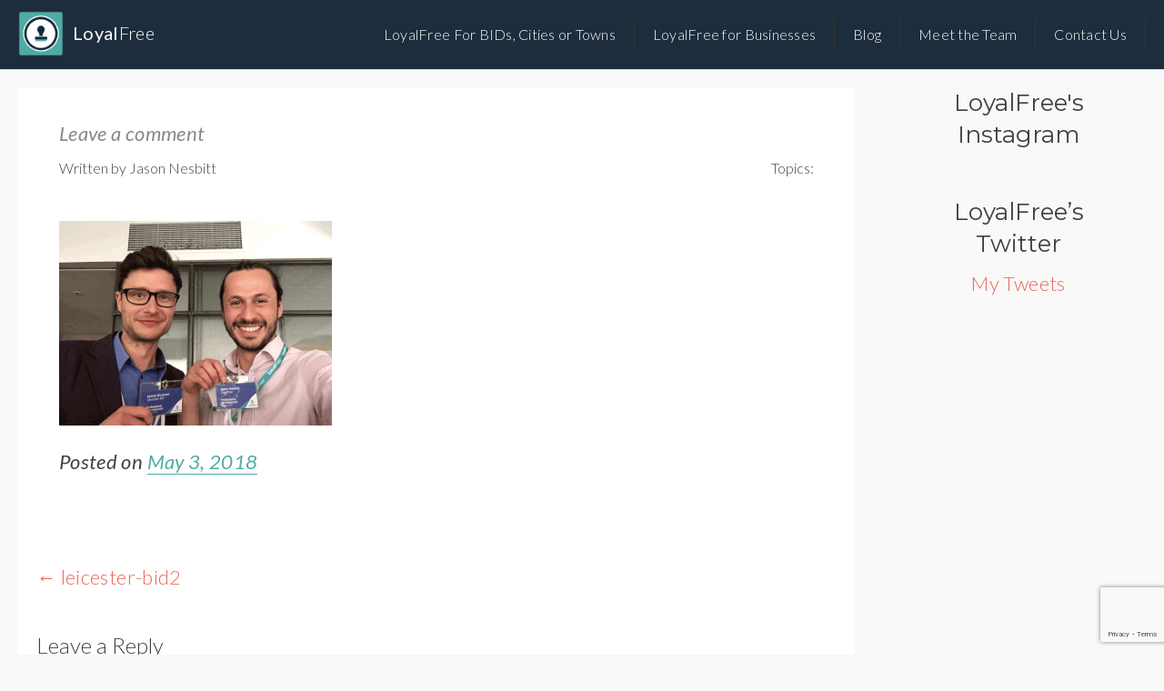

--- FILE ---
content_type: text/html; charset=UTF-8
request_url: https://www.loyalfree.co.uk/leicester-bid2/
body_size: 10969
content:
<!DOCTYPE html>

<html lang="en-US" id="html">

<head>

	<!-- Global site tag (gtag.js) - Google Analytics -->
<script async src="https://www.googletagmanager.com/gtag/js?id=UA-61291341-4"></script>
<script>
  window.dataLayer = window.dataLayer || [];
  function gtag(){dataLayer.push(arguments);}
  gtag('js', new Date());

  gtag('config', 'UA-61291341-4');
</script>
	
<meta charset="UTF-8">
<meta name="viewport" content="width=device-width, initial-scale=1, maximum-scale=1, user-scalable=0"/> <!--320-->

<meta property="og:image" content="https://www.loyalfree.co.uk/wp-content/uploads/2016/09/roundIcon3.png" />

<meta property="og:description" content="LoyalFree is a mobile phone app which replaces and improves the act of stamping a physical loyalty card. Customers collect points until they have enough to claim their reward." />

<meta property="og:title" content="LoyalFree | An App to Replace Paper Loyalty Stamp Cards" />

<!--<link rel="profile" href="http://gmpg.org/xfn/11">-->
<link rel="pingback" href="https://www.loyalfree.co.uk/xmlrpc.php">

<meta name='robots' content='index, follow, max-image-preview:large, max-snippet:-1, max-video-preview:-1' />

	<!-- This site is optimized with the Yoast SEO plugin v16.1.1 - https://yoast.com/wordpress/plugins/seo/ -->
	<title>leicester-bid2 -</title>
	<link rel="canonical" href="https://www.loyalfree.co.uk/wp-content/uploads/2018/05/leicester-bid2.png" />
	<meta property="og:locale" content="en_US" />
	<meta property="og:type" content="article" />
	<meta property="og:title" content="leicester-bid2 -" />
	<meta property="og:url" content="https://www.loyalfree.co.uk/wp-content/uploads/2018/05/leicester-bid2.png" />
	<meta property="og:image" content="https://i0.wp.com/www.loyalfree.co.uk/wp-content/uploads/2018/05/leicester-bid2.png?fit=960%2C720&#038;ssl=1" />
	<meta property="og:image:width" content="960" />
	<meta property="og:image:height" content="720" />
	<meta name="twitter:card" content="summary" />
	<script type="application/ld+json" class="yoast-schema-graph">{"@context":"https://schema.org","@graph":[{"@type":"WebSite","@id":"https://www.loyalfree.co.uk/#website","url":"https://www.loyalfree.co.uk/","name":"","description":"Scan and save. Simple.","potentialAction":[{"@type":"SearchAction","target":"https://www.loyalfree.co.uk/?s={search_term_string}","query-input":"required name=search_term_string"}],"inLanguage":"en-US"},{"@type":"WebPage","@id":"https://www.loyalfree.co.uk/wp-content/uploads/2018/05/leicester-bid2.png#webpage","url":"https://www.loyalfree.co.uk/wp-content/uploads/2018/05/leicester-bid2.png","name":"leicester-bid2 -","isPartOf":{"@id":"https://www.loyalfree.co.uk/#website"},"datePublished":"2018-05-03T10:22:53+00:00","dateModified":"2018-05-03T10:22:53+00:00","breadcrumb":{"@id":"https://www.loyalfree.co.uk/wp-content/uploads/2018/05/leicester-bid2.png#breadcrumb"},"inLanguage":"en-US","potentialAction":[{"@type":"ReadAction","target":["https://www.loyalfree.co.uk/wp-content/uploads/2018/05/leicester-bid2.png"]}]},{"@type":"BreadcrumbList","@id":"https://www.loyalfree.co.uk/wp-content/uploads/2018/05/leicester-bid2.png#breadcrumb","itemListElement":[{"@type":"ListItem","position":1,"item":{"@type":"WebPage","@id":"https://www.loyalfree.co.uk/","url":"https://www.loyalfree.co.uk/","name":"Home"}},{"@type":"ListItem","position":2,"item":{"@type":"WebPage","@id":"https://www.loyalfree.co.uk/wp-content/uploads/2018/05/leicester-bid2.png","url":"https://www.loyalfree.co.uk/wp-content/uploads/2018/05/leicester-bid2.png","name":"leicester-bid2"}}]}]}</script>
	<!-- / Yoast SEO plugin. -->


<link rel='dns-prefetch' href='//secure.gravatar.com' />
<link rel='dns-prefetch' href='//platform-api.sharethis.com' />
<link rel='dns-prefetch' href='//www.googletagmanager.com' />
<link rel='dns-prefetch' href='//www.google.com' />
<link rel='dns-prefetch' href='//fonts.googleapis.com' />
<link rel='dns-prefetch' href='//use.fontawesome.com' />
<link rel='dns-prefetch' href='//s.w.org' />
<link rel='dns-prefetch' href='//v0.wordpress.com' />
<link rel='dns-prefetch' href='//jetpack.wordpress.com' />
<link rel='dns-prefetch' href='//s0.wp.com' />
<link rel='dns-prefetch' href='//s1.wp.com' />
<link rel='dns-prefetch' href='//s2.wp.com' />
<link rel='dns-prefetch' href='//public-api.wordpress.com' />
<link rel='dns-prefetch' href='//0.gravatar.com' />
<link rel='dns-prefetch' href='//1.gravatar.com' />
<link rel='dns-prefetch' href='//2.gravatar.com' />
<link rel='dns-prefetch' href='//i0.wp.com' />
<link rel='dns-prefetch' href='//i1.wp.com' />
<link rel='dns-prefetch' href='//i2.wp.com' />
<link rel='dns-prefetch' href='//c0.wp.com' />
<link rel="alternate" type="application/rss+xml" title=" &raquo; Feed" href="https://www.loyalfree.co.uk/feed/" />
<link rel="alternate" type="application/rss+xml" title=" &raquo; Comments Feed" href="https://www.loyalfree.co.uk/comments/feed/" />
<link rel="alternate" type="application/rss+xml" title=" &raquo; leicester-bid2 Comments Feed" href="https://www.loyalfree.co.uk/feed/?attachment_id=2931" />
		<script type="text/javascript">
			window._wpemojiSettings = {"baseUrl":"https:\/\/s.w.org\/images\/core\/emoji\/13.0.1\/72x72\/","ext":".png","svgUrl":"https:\/\/s.w.org\/images\/core\/emoji\/13.0.1\/svg\/","svgExt":".svg","source":{"concatemoji":"https:\/\/www.loyalfree.co.uk\/wp-includes\/js\/wp-emoji-release.min.js?ver=5.7.4"}};
			!function(e,a,t){var n,r,o,i=a.createElement("canvas"),p=i.getContext&&i.getContext("2d");function s(e,t){var a=String.fromCharCode;p.clearRect(0,0,i.width,i.height),p.fillText(a.apply(this,e),0,0);e=i.toDataURL();return p.clearRect(0,0,i.width,i.height),p.fillText(a.apply(this,t),0,0),e===i.toDataURL()}function c(e){var t=a.createElement("script");t.src=e,t.defer=t.type="text/javascript",a.getElementsByTagName("head")[0].appendChild(t)}for(o=Array("flag","emoji"),t.supports={everything:!0,everythingExceptFlag:!0},r=0;r<o.length;r++)t.supports[o[r]]=function(e){if(!p||!p.fillText)return!1;switch(p.textBaseline="top",p.font="600 32px Arial",e){case"flag":return s([127987,65039,8205,9895,65039],[127987,65039,8203,9895,65039])?!1:!s([55356,56826,55356,56819],[55356,56826,8203,55356,56819])&&!s([55356,57332,56128,56423,56128,56418,56128,56421,56128,56430,56128,56423,56128,56447],[55356,57332,8203,56128,56423,8203,56128,56418,8203,56128,56421,8203,56128,56430,8203,56128,56423,8203,56128,56447]);case"emoji":return!s([55357,56424,8205,55356,57212],[55357,56424,8203,55356,57212])}return!1}(o[r]),t.supports.everything=t.supports.everything&&t.supports[o[r]],"flag"!==o[r]&&(t.supports.everythingExceptFlag=t.supports.everythingExceptFlag&&t.supports[o[r]]);t.supports.everythingExceptFlag=t.supports.everythingExceptFlag&&!t.supports.flag,t.DOMReady=!1,t.readyCallback=function(){t.DOMReady=!0},t.supports.everything||(n=function(){t.readyCallback()},a.addEventListener?(a.addEventListener("DOMContentLoaded",n,!1),e.addEventListener("load",n,!1)):(e.attachEvent("onload",n),a.attachEvent("onreadystatechange",function(){"complete"===a.readyState&&t.readyCallback()})),(n=t.source||{}).concatemoji?c(n.concatemoji):n.wpemoji&&n.twemoji&&(c(n.twemoji),c(n.wpemoji)))}(window,document,window._wpemojiSettings);
		</script>
		<style type="text/css">
img.wp-smiley,
img.emoji {
	display: inline !important;
	border: none !important;
	box-shadow: none !important;
	height: 1em !important;
	width: 1em !important;
	margin: 0 .07em !important;
	vertical-align: -0.1em !important;
	background: none !important;
	padding: 0 !important;
}
</style>
	<link rel='stylesheet' id='wp-block-library-css'  href='https://c0.wp.com/c/5.7.4/wp-includes/css/dist/block-library/style.min.css' type='text/css' media='all' />
<style id='wp-block-library-inline-css' type='text/css'>
.has-text-align-justify{text-align:justify;}
</style>
<link rel='stylesheet' id='arve-main-css'  href='https://www.loyalfree.co.uk/wp-content/plugins/advanced-responsive-video-embedder/build/main.css?ver=8d9041dffdd559096a49d6ed127521cd' type='text/css' media='all' />
<link rel='stylesheet' id='contact-form-7-css'  href='https://www.loyalfree.co.uk/wp-content/plugins/contact-form-7/includes/css/styles.css?ver=5.4.1' type='text/css' media='all' />
<link rel='stylesheet' id='zerif_font-css'  href='//fonts.googleapis.com/css?family=Lato%3A300%2C400%2C700%2C400italic%7CMontserrat%3A400%2C700%7CHomemade+Apple&#038;subset=latin%2Clatin-ext' type='text/css' media='all' />
<link rel='stylesheet' id='zerif_font_all-css'  href='//fonts.googleapis.com/css?family=Open+Sans%3A400%2C300%2C300italic%2C400italic%2C600italic%2C600%2C700%2C700italic%2C800%2C800italic&#038;ver=5.7.4' type='text/css' media='all' />
<link rel='stylesheet' id='zerif_bootstrap_style-css'  href='https://www.loyalfree.co.uk/wp-content/themes/zerif-lite/css/bootstrap.css?ver=5.7.4' type='text/css' media='all' />
<link rel='stylesheet' id='zerif_fontawesome-css'  href='https://www.loyalfree.co.uk/wp-content/themes/zerif-lite/css/font-awesome.min.css?ver=v1' type='text/css' media='all' />
<link rel='stylesheet' id='zerif_style-css'  href='https://www.loyalfree.co.uk/wp-content/themes/zerif-lite/style.css?ver=v1' type='text/css' media='all' />
<link rel='stylesheet' id='zerif_responsive_style-css'  href='https://www.loyalfree.co.uk/wp-content/themes/zerif-lite/css/responsive.css?ver=v1' type='text/css' media='all' />
<!--[if lt IE 9]>
<link rel='stylesheet' id='zerif_ie_style-css'  href='https://www.loyalfree.co.uk/wp-content/themes/zerif-lite/css/ie.css?ver=v1' type='text/css' media='all' />
<![endif]-->
<link rel='stylesheet' id='font-awesome-official-css'  href='https://use.fontawesome.com/releases/v5.12.0/css/all.css' type='text/css' media='all' integrity="sha384-REHJTs1r2ErKBuJB0fCK99gCYsVjwxHrSU0N7I1zl9vZbggVJXRMsv/sLlOAGb4M" crossorigin="anonymous" />
<link rel='stylesheet' id='font-awesome-official-v4shim-css'  href='https://use.fontawesome.com/releases/v5.12.0/css/v4-shims.css' type='text/css' media='all' integrity="sha384-AL44/7DEVqkvY9j8IjGLGZgFmHAjuHa+2RIWKxDliMNIfSs9g14/BRpYwHrWQgz6" crossorigin="anonymous" />
<style id='font-awesome-official-v4shim-inline-css' type='text/css'>
@font-face {
font-family: "FontAwesome";
font-display: block;
src: url("https://use.fontawesome.com/releases/v5.12.0/webfonts/fa-brands-400.eot"),
		url("https://use.fontawesome.com/releases/v5.12.0/webfonts/fa-brands-400.eot?#iefix") format("embedded-opentype"),
		url("https://use.fontawesome.com/releases/v5.12.0/webfonts/fa-brands-400.woff2") format("woff2"),
		url("https://use.fontawesome.com/releases/v5.12.0/webfonts/fa-brands-400.woff") format("woff"),
		url("https://use.fontawesome.com/releases/v5.12.0/webfonts/fa-brands-400.ttf") format("truetype"),
		url("https://use.fontawesome.com/releases/v5.12.0/webfonts/fa-brands-400.svg#fontawesome") format("svg");
}

@font-face {
font-family: "FontAwesome";
font-display: block;
src: url("https://use.fontawesome.com/releases/v5.12.0/webfonts/fa-solid-900.eot"),
		url("https://use.fontawesome.com/releases/v5.12.0/webfonts/fa-solid-900.eot?#iefix") format("embedded-opentype"),
		url("https://use.fontawesome.com/releases/v5.12.0/webfonts/fa-solid-900.woff2") format("woff2"),
		url("https://use.fontawesome.com/releases/v5.12.0/webfonts/fa-solid-900.woff") format("woff"),
		url("https://use.fontawesome.com/releases/v5.12.0/webfonts/fa-solid-900.ttf") format("truetype"),
		url("https://use.fontawesome.com/releases/v5.12.0/webfonts/fa-solid-900.svg#fontawesome") format("svg");
}

@font-face {
font-family: "FontAwesome";
font-display: block;
src: url("https://use.fontawesome.com/releases/v5.12.0/webfonts/fa-regular-400.eot"),
		url("https://use.fontawesome.com/releases/v5.12.0/webfonts/fa-regular-400.eot?#iefix") format("embedded-opentype"),
		url("https://use.fontawesome.com/releases/v5.12.0/webfonts/fa-regular-400.woff2") format("woff2"),
		url("https://use.fontawesome.com/releases/v5.12.0/webfonts/fa-regular-400.woff") format("woff"),
		url("https://use.fontawesome.com/releases/v5.12.0/webfonts/fa-regular-400.ttf") format("truetype"),
		url("https://use.fontawesome.com/releases/v5.12.0/webfonts/fa-regular-400.svg#fontawesome") format("svg");
unicode-range: U+F004-F005,U+F007,U+F017,U+F022,U+F024,U+F02E,U+F03E,U+F044,U+F057-F059,U+F06E,U+F070,U+F075,U+F07B-F07C,U+F080,U+F086,U+F089,U+F094,U+F09D,U+F0A0,U+F0A4-F0A7,U+F0C5,U+F0C7-F0C8,U+F0E0,U+F0EB,U+F0F3,U+F0F8,U+F0FE,U+F111,U+F118-F11A,U+F11C,U+F133,U+F144,U+F146,U+F14A,U+F14D-F14E,U+F150-F152,U+F15B-F15C,U+F164-F165,U+F185-F186,U+F191-F192,U+F1AD,U+F1C1-F1C9,U+F1CD,U+F1D8,U+F1E3,U+F1EA,U+F1F6,U+F1F9,U+F20A,U+F247-F249,U+F24D,U+F254-F25B,U+F25D,U+F267,U+F271-F274,U+F279,U+F28B,U+F28D,U+F2B5-F2B6,U+F2B9,U+F2BB,U+F2BD,U+F2C1-F2C2,U+F2D0,U+F2D2,U+F2DC,U+F2ED,U+F328,U+F358-F35B,U+F3A5,U+F3D1,U+F410,U+F4AD;
}
</style>
<link rel='stylesheet' id='jetpack_css-css'  href='https://c0.wp.com/p/jetpack/9.6.2/css/jetpack.css' type='text/css' media='all' />
<link rel='stylesheet' id='bar_styles-css'  href='https://www.loyalfree.co.uk/wp-content/plugins/skt-skill-bar/skill_bar/bar/sbar.css?ver=5.7.4' type='text/css' media='all' />
<link rel='stylesheet' id='circle_styles-css'  href='https://www.loyalfree.co.uk/wp-content/plugins/skt-skill-bar/skill_bar/circle/jquery.easy-pie-chart.css?ver=5.7.4' type='text/css' media='all' />
<script type='text/javascript' src='https://c0.wp.com/c/5.7.4/wp-includes/js/dist/vendor/wp-polyfill.min.js' id='wp-polyfill-js'></script>
<script type='text/javascript' id='wp-polyfill-js-after'>
( 'fetch' in window ) || document.write( '<script src="https://www.loyalfree.co.uk/wp-includes/js/dist/vendor/wp-polyfill-fetch.min.js?ver=3.0.0"></scr' + 'ipt>' );( document.contains ) || document.write( '<script src="https://www.loyalfree.co.uk/wp-includes/js/dist/vendor/wp-polyfill-node-contains.min.js?ver=3.42.0"></scr' + 'ipt>' );( window.DOMRect ) || document.write( '<script src="https://www.loyalfree.co.uk/wp-includes/js/dist/vendor/wp-polyfill-dom-rect.min.js?ver=3.42.0"></scr' + 'ipt>' );( window.URL && window.URL.prototype && window.URLSearchParams ) || document.write( '<script src="https://www.loyalfree.co.uk/wp-includes/js/dist/vendor/wp-polyfill-url.min.js?ver=3.6.4"></scr' + 'ipt>' );( window.FormData && window.FormData.prototype.keys ) || document.write( '<script src="https://www.loyalfree.co.uk/wp-includes/js/dist/vendor/wp-polyfill-formdata.min.js?ver=3.0.12"></scr' + 'ipt>' );( Element.prototype.matches && Element.prototype.closest ) || document.write( '<script src="https://www.loyalfree.co.uk/wp-includes/js/dist/vendor/wp-polyfill-element-closest.min.js?ver=2.0.2"></scr' + 'ipt>' );( 'objectFit' in document.documentElement.style ) || document.write( '<script src="https://www.loyalfree.co.uk/wp-includes/js/dist/vendor/wp-polyfill-object-fit.min.js?ver=2.3.4"></scr' + 'ipt>' );
</script>
<script async="async" type='text/javascript' src='https://www.loyalfree.co.uk/wp-content/plugins/advanced-responsive-video-embedder/build/main.js?ver=8d9041dffdd559096a49d6ed127521cd' id='arve-main-js'></script>
<script type='text/javascript' src='https://c0.wp.com/c/5.7.4/wp-includes/js/jquery/jquery.min.js' id='jquery-core-js'></script>
<script type='text/javascript' src='https://c0.wp.com/c/5.7.4/wp-includes/js/jquery/jquery-migrate.min.js' id='jquery-migrate-js'></script>
<!--[if lt IE 9]>
<script type='text/javascript' src='https://www.loyalfree.co.uk/wp-content/themes/zerif-lite/js/html5.js?ver=5.7.4' id='zerif_html5-js'></script>
<![endif]-->
<script type='text/javascript' src='//platform-api.sharethis.com/js/sharethis.js#product=ga&#038;property=5eec8f4b32ef500012dcd454' id='googleanalytics-platform-sharethis-js'></script>

<!-- Google Analytics snippet added by Site Kit -->
<script type='text/javascript' src='https://www.googletagmanager.com/gtag/js?id=UA-61291341-4' id='google_gtagjs-js' async></script>
<script type='text/javascript' id='google_gtagjs-js-after'>
window.dataLayer = window.dataLayer || [];function gtag(){dataLayer.push(arguments);}
gtag('set', 'linker', {"domains":["www.loyalfree.co.uk"]} );
gtag("js", new Date());
gtag("set", "developer_id.dZTNiMT", true);
gtag("config", "UA-61291341-4", {"anonymize_ip":true});
gtag("config", "G-6J23BNY5Z9");
</script>

<!-- End Google Analytics snippet added by Site Kit -->
<script type='text/javascript' src='https://www.loyalfree.co.uk/wp-content/plugins/skt-skill-bar/skill_bar/bar/jquery.appear.js?ver=5.7.4' id='bar_script-js'></script>
<link rel="https://api.w.org/" href="https://www.loyalfree.co.uk/wp-json/" /><link rel="alternate" type="application/json" href="https://www.loyalfree.co.uk/wp-json/wp/v2/media/2931" /><link rel="EditURI" type="application/rsd+xml" title="RSD" href="https://www.loyalfree.co.uk/xmlrpc.php?rsd" />
<link rel="wlwmanifest" type="application/wlwmanifest+xml" href="https://www.loyalfree.co.uk/wp-includes/wlwmanifest.xml" /> 
<meta name="generator" content="WordPress 5.7.4" />
<link rel='shortlink' href='https://wp.me/a7Qlta-Lh' />
<link rel="alternate" type="application/json+oembed" href="https://www.loyalfree.co.uk/wp-json/oembed/1.0/embed?url=https%3A%2F%2Fwww.loyalfree.co.uk%2Fleicester-bid2%2F" />
<link rel="alternate" type="text/xml+oembed" href="https://www.loyalfree.co.uk/wp-json/oembed/1.0/embed?url=https%3A%2F%2Fwww.loyalfree.co.uk%2Fleicester-bid2%2F&#038;format=xml" />
<meta name="generator" content="Site Kit by Google 1.90.1" /><style type='text/css'>img#wpstats{display:none}</style>
		<style type="text/css" id="custom-background-css">
body.custom-background { background-image: url("https://www.loyalfree.co.uk/wp-content/themes/zerif-lite/images/bg.jpg"); background-position: left top; background-size: auto; background-repeat: repeat; background-attachment: scroll; }
</style>
				<style type="text/css">
				/* If html does not have either class, do not show lazy loaded images. */
				html:not( .jetpack-lazy-images-js-enabled ):not( .js ) .jetpack-lazy-image {
					display: none;
				}
			</style>
			<script>
				document.documentElement.classList.add(
					'jetpack-lazy-images-js-enabled'
				);
			</script>
		<link rel="icon" href="https://i1.wp.com/www.loyalfree.co.uk/wp-content/uploads/2017/08/cropped-roundIcon.png?fit=32%2C32&#038;ssl=1" sizes="32x32" />
<link rel="icon" href="https://i1.wp.com/www.loyalfree.co.uk/wp-content/uploads/2017/08/cropped-roundIcon.png?fit=192%2C192&#038;ssl=1" sizes="192x192" />
<link rel="apple-touch-icon" href="https://i1.wp.com/www.loyalfree.co.uk/wp-content/uploads/2017/08/cropped-roundIcon.png?fit=180%2C180&#038;ssl=1" />
<meta name="msapplication-TileImage" content="https://i1.wp.com/www.loyalfree.co.uk/wp-content/uploads/2017/08/cropped-roundIcon.png?fit=270%2C270&#038;ssl=1" />
			<link rel="stylesheet" type="text/css" id="wp-custom-css" href="https://www.loyalfree.co.uk/?custom-css=b94cb76aea" />
		

<!-- Facebook Pixel Code -->
<script>
!function(f,b,e,v,n,t,s){if(f.fbq)return;n=f.fbq=function(){n.callMethod?
n.callMethod.apply(n,arguments):n.queue.push(arguments)};if(!f._fbq)f._fbq=n;
n.push=n;n.loaded=!0;n.version='2.0';n.queue=[];t=b.createElement(e);t.async=!0;
t.src=v;s=b.getElementsByTagName(e)[0];s.parentNode.insertBefore(t,s)}(window,
document,'script','https://connect.facebook.net/en_US/fbevents.js');
fbq('init', '100136137220031'); // Insert your pixel ID here.
fbq('track', 'PageView');
</script>
<noscript><img height="1" width="1" style="display:none"
src="https://www.facebook.com/tr?id=100136137220031&ev=PageView&noscript=1"
/></noscript>
<!-- DO NOT MODIFY -->
<!-- End Facebook Pixel Code -->

</head>


	<body class="attachment attachment-template-default single single-attachment postid-2931 attachmentid-2931 attachment-png wp-custom-logo group-blog" >



<div id="mobilebgfix">
	<div class="mobile-bg-fix-img-wrap">
		<div class="mobile-bg-fix-img"></div>
	</div>
	<div class="mobile-bg-fix-whole-site">


<header id="home" class="header" itemscope="itemscope" itemtype="http://schema.org/WPHeader">

	<div id="main-nav" class="navbar navbar-inverse bs-docs-nav" role="banner">

		<div class="container">

			<div class="navbar-header responsive-logo">

				<button class="navbar-toggle collapsed" type="button" data-toggle="collapse" data-target=".bs-navbar-collapse">

				<span class="sr-only">Toggle navigation</span>

				<span class="icon-bar"></span>

				<span class="icon-bar"></span>

				<span class="icon-bar"></span>

				</button>

				<a href="https://www.loyalfree.co.uk/" class="navbar-brand"><img style="margin-right: 10px; margin-top: -5px; height: 50px;" src="https://www.loyalfree.co.uk/wp-content/uploads/2018/07/logo-round-1.png" alt=""><p style="color: white; display: inline;"><span style="font-weight: 500; font-size: 20px;">Loyal</span><span style="font-weight: 300; font-size: 20px;">Free</span></p></a>
			</div>

				<nav class="navbar-collapse bs-navbar-collapse collapse" id="site-navigation" itemscope itemtype="http://schema.org/SiteNavigationElement">
		<a class="screen-reader-text skip-link" href="#content">Skip to content</a>
		<ul id="menu-app-user-menu" class="nav navbar-nav navbar-right responsive-nav main-nav-list"><li id="menu-item-4326" class="menu-item menu-item-type-post_type menu-item-object-page menu-item-4326"><a href="https://www.loyalfree.co.uk/bid-find-out-more/" data-ps2id-api="true">LoyalFree For BIDs, Cities or Towns</a></li>
<li id="menu-item-19781" class="menu-item menu-item-type-post_type menu-item-object-page menu-item-19781"><a href="https://www.loyalfree.co.uk/loyalfree-for-businesses/" data-ps2id-api="true">LoyalFree for Businesses</a></li>
<li id="menu-item-4181" class="menu-item menu-item-type-taxonomy menu-item-object-category menu-item-4181"><a href="https://www.loyalfree.co.uk/category/app-user/" data-ps2id-api="true">Blog</a></li>
<li id="menu-item-18726" class="menu-item menu-item-type-post_type menu-item-object-page menu-item-18726"><a href="https://www.loyalfree.co.uk/meet-the-team/" data-ps2id-api="true">Meet the Team</a></li>
<li id="menu-item-4237" class="menu-item menu-item-type-post_type menu-item-object-page menu-item-4237"><a href="https://www.loyalfree.co.uk/contact-us-app-user/" data-ps2id-api="true">Contact Us</a></li>
</ul>	</nav>
			</div>

<!--
<div style="float: right; padding-left: 15px; padding-bottom: 15px; text-align: right;" id="headerCall">
<p style="font-size: 25px; margin-bottom: 0px;"><span style="color: #50aba6; font-size: 25px;">Call: </span><a href="tel:01164300190" style="font-weight: 600; font-size: 25px;">0116 430 0190</a></p>
</div>
-->

	</div>
	<!-- / END TOP BAR -->
<div class="clear"></div>

</header> <!-- / END HOME SECTION  -->

<div id="content" class="site-content">

	<div class="container">
				<div class="content-left-wrap col-md-9">
						<div id="primary" class="content-area">
				<main itemscope itemtype="http://schema.org/WebPageElement" itemprop="mainContentOfPage" id="main" class="site-main">
				<article id="post-2931" class="post-2931 attachment type-attachment status-inherit hentry">

	<header class="entry-header padding" style="margin-top: 25px;">

		<h1 class="entry-title">leicester-bid2</h1>


		<div class="entry-meta">
<span class="comments-link"><i class="fa fa-comment-o"></i><a href="https://www.loyalfree.co.uk/leicester-bid2/#respond">Leave a comment</a></span>
</div><!-- .entry-meta -->


		<div class="entry-meta">

		</div><!-- .entry-meta -->

		<span style="margin-bottom: 20px; width: 50%; float: left; padding-bottom: 10px;">Written by Jason Nesbitt </span>
<span style="margin-bottom: 20px; text-align: right; width: 50%; float: right; padding-bottom: 10px;">Topics:  </span>

		
	</header><!-- .entry-header -->

	<div class="entry-content padding" style="text-align: left; margin-bottom: 25px;">

		<p class="attachment"><a href='https://i0.wp.com/www.loyalfree.co.uk/wp-content/uploads/2018/05/leicester-bid2.png?ssl=1'><img width="300" height="225" src="https://i0.wp.com/www.loyalfree.co.uk/wp-content/uploads/2018/05/leicester-bid2.png?fit=300%2C225&amp;ssl=1" class="attachment-medium size-medium jetpack-lazy-image" alt="" loading="lazy" data-attachment-id="2931" data-permalink="https://www.loyalfree.co.uk/leicester-bid2/" data-orig-file="https://i0.wp.com/www.loyalfree.co.uk/wp-content/uploads/2018/05/leicester-bid2.png?fit=960%2C720&amp;ssl=1" data-orig-size="960,720" data-comments-opened="1" data-image-meta="{&quot;aperture&quot;:&quot;0&quot;,&quot;credit&quot;:&quot;&quot;,&quot;camera&quot;:&quot;&quot;,&quot;caption&quot;:&quot;&quot;,&quot;created_timestamp&quot;:&quot;0&quot;,&quot;copyright&quot;:&quot;&quot;,&quot;focal_length&quot;:&quot;0&quot;,&quot;iso&quot;:&quot;0&quot;,&quot;shutter_speed&quot;:&quot;0&quot;,&quot;title&quot;:&quot;&quot;,&quot;orientation&quot;:&quot;0&quot;}" data-image-title="leicester-bid2" data-image-description="" data-medium-file="https://i0.wp.com/www.loyalfree.co.uk/wp-content/uploads/2018/05/leicester-bid2.png?fit=300%2C225&amp;ssl=1" data-large-file="https://i0.wp.com/www.loyalfree.co.uk/wp-content/uploads/2018/05/leicester-bid2.png?fit=640%2C480&amp;ssl=1" data-lazy-srcset="https://i0.wp.com/www.loyalfree.co.uk/wp-content/uploads/2018/05/leicester-bid2.png?w=960&amp;ssl=1 960w, https://i0.wp.com/www.loyalfree.co.uk/wp-content/uploads/2018/05/leicester-bid2.png?resize=300%2C225&amp;ssl=1 300w, https://i0.wp.com/www.loyalfree.co.uk/wp-content/uploads/2018/05/leicester-bid2.png?resize=768%2C576&amp;ssl=1 768w, https://i0.wp.com/www.loyalfree.co.uk/wp-content/uploads/2018/05/leicester-bid2.png?resize=285%2C214&amp;ssl=1 285w" data-lazy-sizes="(max-width: 300px) 100vw, 300px" data-lazy-src="https://i0.wp.com/www.loyalfree.co.uk/wp-content/uploads/2018/05/leicester-bid2.png?fit=300%2C225&amp;ssl=1&amp;is-pending-load=1" srcset="[data-uri]" /></a></p>

		<i><span class="posted-on">Posted on <a href="https://www.loyalfree.co.uk/leicester-bid2/" rel="bookmark"><time class="entry-date published" datetime="2018-05-03T10:22:53+00:00">May 3, 2018</time></a></span><span class="byline"> by <span class="author vcard"><a class="url fn n" href="https://www.loyalfree.co.uk/author/jason/">Jason Nesbitt</a></span></span></i>

	</div><!-- .entry-content -->

	<footer class="entry-footer">

		This entry was posted in . Bookmark the <a href="https://www.loyalfree.co.uk/leicester-bid2/" rel="bookmark">permalink</a>.
		
	</footer><!-- .entry-footer -->

</article><!-- #post-## -->
	<nav class="navigation post-navigation">

		<h2 class="screen-reader-text">Post navigation</h2>

		<div class="nav-links">

			<div class="nav-previous"><a href="https://www.loyalfree.co.uk/leicester-bid2/" rel="prev"><span class="meta-nav">&larr;</span> leicester-bid2</a></div>
		</div><!-- .nav-links -->

	</nav><!-- .navigation -->

	
<div id="comments" class="comments-area padding">

	
	
	
		<div id="respond" class="comment-respond">
							<h3 id="reply-title" class="comment-reply-title">Leave a Reply					<small><a rel="nofollow" id="cancel-comment-reply-link" href="/leicester-bid2/#respond" style="display:none;">Cancel reply</a></small>
				</h3>
						<form id="commentform" class="comment-form">
				<iframe
					title="Comment Form"
					src="https://jetpack.wordpress.com/jetpack-comment/?blogid=115909940&#038;postid=2931&#038;comment_registration=0&#038;require_name_email=1&#038;stc_enabled=1&#038;stb_enabled=1&#038;show_avatars=1&#038;avatar_default=mystery&#038;greeting=Leave+a+Reply&#038;greeting_reply=Leave+a+Reply+to+%25s&#038;color_scheme=light&#038;lang=en_US&#038;jetpack_version=9.6.2&#038;show_cookie_consent=10&#038;has_cookie_consent=0&#038;token_key=%3Bnormal%3B&#038;sig=ea8a145c2aee3c41217e7a5c113499d334ee8084#parent=https%3A%2F%2Fwww.loyalfree.co.uk%2Fleicester-bid2%2F"
											name="jetpack_remote_comment"
						style="width:100%; height: 430px; border:0;"
										class="jetpack_remote_comment"
					id="jetpack_remote_comment"
					sandbox="allow-same-origin allow-top-navigation allow-scripts allow-forms allow-popups"
				>
									</iframe>
									<!--[if !IE]><!-->
					<script>
						document.addEventListener('DOMContentLoaded', function () {
							var commentForms = document.getElementsByClassName('jetpack_remote_comment');
							for (var i = 0; i < commentForms.length; i++) {
								commentForms[i].allowTransparency = false;
								commentForms[i].scrolling = 'no';
							}
						});
					</script>
					<!--<![endif]-->
							</form>
		</div>

		
		<input type="hidden" name="comment_parent" id="comment_parent" value="" />

		
</div><!-- #comments -->				</main><!-- #main -->
			</div><!-- #primary -->
					</div><!-- .content-left-wrap -->
					<div class="sidebar-wrap col-md-3 content-left-wrap">
		

	<div id="secondary" class="widget-area" style="padding-left: 20px; padding-right: 20px;" role="complementary">

		
		<aside id="text-6" class="widget widget_text">			<div class="textwidget"><h2 style="text-align: center;">LoyalFree's Instagram</h2></div>
		</aside><aside id="text-8" class="widget widget_text">			<div class="textwidget"><h2 style="text-align: center; margin-top: 50px;">LoyalFree&#8217;s Twitter</h2>
</div>
		</aside><aside id="twitter_timeline-2" class="widget widget_twitter_timeline"><h2 class="widget-title">Latest Tweets</h2><a class="twitter-timeline" data-width="300" data-height="1000" data-theme="light" data-border-color="#e8e8e8" data-lang="EN" data-partner="jetpack" href="https://twitter.com/loyalfreeapp" href="https://twitter.com/loyalfreeapp">My Tweets</a></aside>
		
	</div><!-- #secondary -->

		</div><!-- .sidebar-wrap -->
		</div><!-- .container -->

</div><!-- .site-content -->


<footer id="footer" itemscope="itemscope" itemtype="http://schema.org/WPFooter" style="border-top: 10px solid #50aba6;">

	
	<div class="container">

		
			<div id="footerTop" align="center">
				<ul style="display: inline;">
  				<li><a href="https://www.loyalfree.co.uk">Home</a></li>
  				<li><a href="https://www.loyalfree.co.uk/contact-us/">Contact</a></li>
  				<li><a href="https://www.loyalfree.co.uk/privacy-policy/">Privacy Policy</a></li>
  				<li><a href="https://www.loyalfree.co.uk/terms-of-service/">Terms &amp; Conditions</a></li>
				</ul>
			</div>

			<div id="bottomFooter" align="center">
				<div class="page-footer--secondary">
      <div style="padding-top: 10px; padding-bottom: 10px;">
        
        <div class="page-footer--copyright" style="color: #626666;"></div>
        
<div class="page-footer--app-badges">
    <a href="https://www.loyalfree.co.uk/download" class="page-footer--app-badge app-badge-ios" target="_blank"><img src="https://www.loyalfree.co.uk/wp-content/uploads/2016/09/appStore.png" style="height: 40px;" alt="Get LoyalFree on the Apple App Store" /></a>
    <a href="https://www.loyalfree.co.uk/download" class="page-footer--app-badge app-badge-android" target="_blank"><img src="https://www.loyalfree.co.uk/wp-content/uploads/2016/09/googlePlay.png" style="height: 40px;" alt="Get LoyalFree on the Google Play Store" /></a>

<br /><br />

<a class="page-footer--icon icon-tw" target="_blank" href="https://twitter.com/loyalfreeapp"><img src="https://www.loyalfree.co.uk/wp-content/uploads/2016/09/twitter.png" style="height: 50px; border-color: rgba(85,172,238,0.7); border-radius: 50px; margin-left: 10px;" /></a>
<a class="page-footer--icon icon-fb" target="_blank" href="https://www.facebook.com/loyalfreeapp"><img src="https://www.loyalfree.co.uk/wp-content/uploads/2016/09/facebook.png" style="height: 50px;     border-color: rgba(59,89,152,0.7); border-radius: 50px;" /></a>
<a class="page-footer--icon icon-in" target="_blank" href="https://www.instagram.com/loyalfreeapp"><img src="https://www.loyalfree.co.uk/wp-content/uploads/2016/09/instagram.png" style="height: 50px;     border-color: rgba(81,127,164,0.7); border-radius: 50px;" /></a>

<br /><br />

    <p style="clear: both; color: #aaa!important; font-size: 16px;">© <? echo date("Y"); ?> LoyalFree Ltd<br />Reg # 10281884</p>
</div>
      </div>

    </div>

			</div>
		
			</div> <!-- / END CONTAINER -->

</footer> <!-- / END FOOOTER  -->


	</div><!-- mobile-bg-fix-whole-site -->
</div><!-- .mobile-bg-fix-wrap -->


<script type='text/javascript' src='https://c0.wp.com/p/jetpack/9.6.2/_inc/build/photon/photon.min.js' id='jetpack-photon-js'></script>
<script type='text/javascript' id='contact-form-7-js-extra'>
/* <![CDATA[ */
var wpcf7 = {"api":{"root":"https:\/\/www.loyalfree.co.uk\/wp-json\/","namespace":"contact-form-7\/v1"},"cached":"1"};
/* ]]> */
</script>
<script type='text/javascript' src='https://www.loyalfree.co.uk/wp-content/plugins/contact-form-7/includes/js/index.js?ver=5.4.1' id='contact-form-7-js'></script>
<script type='text/javascript' id='page-scroll-to-id-plugin-script-js-extra'>
/* <![CDATA[ */
var mPS2id_params = {"instances":{"mPS2id_instance_0":{"selector":"a[rel='m_PageScroll2id']","autoSelectorMenuLinks":"true","excludeSelector":"a[href^='#tab-'], a[href^='#tabs-'], a[data-toggle]:not([data-toggle='tooltip']), a[data-slide], a[data-vc-tabs], a[data-vc-accordion], a.screen-reader-text.skip-link","scrollSpeed":1000,"autoScrollSpeed":"true","scrollEasing":"easeInOutQuint","scrollingEasing":"easeOutQuint","forceScrollEasing":"false","pageEndSmoothScroll":"true","stopScrollOnUserAction":"false","autoCorrectScroll":"false","autoCorrectScrollExtend":"false","layout":"vertical","offset":0,"dummyOffset":"false","highlightSelector":"","clickedClass":"mPS2id-clicked","targetClass":"mPS2id-target","highlightClass":"mPS2id-highlight","forceSingleHighlight":"false","keepHighlightUntilNext":"false","highlightByNextTarget":"false","appendHash":"false","scrollToHash":"true","scrollToHashForAll":"true","scrollToHashDelay":0,"scrollToHashUseElementData":"true","scrollToHashRemoveUrlHash":"false","disablePluginBelow":0,"adminDisplayWidgetsId":"true","adminTinyMCEbuttons":"true","unbindUnrelatedClickEvents":"false","unbindUnrelatedClickEventsSelector":"","normalizeAnchorPointTargets":"false","encodeLinks":"false"}},"total_instances":"1","shortcode_class":"_ps2id"};
/* ]]> */
</script>
<script type='text/javascript' src='https://www.loyalfree.co.uk/wp-content/plugins/page-scroll-to-id/js/page-scroll-to-id.min.js?ver=1.7.3' id='page-scroll-to-id-plugin-script-js'></script>
<script type='text/javascript' src='https://www.loyalfree.co.uk/wp-content/themes/zerif-lite/js/bootstrap.min.js?ver=20120206' id='zerif_bootstrap_script-js'></script>
<script type='text/javascript' src='https://www.loyalfree.co.uk/wp-content/themes/zerif-lite/js/jquery.knob.js?ver=20120206' id='zerif_knob_nav-js'></script>
<script type='text/javascript' src='https://www.loyalfree.co.uk/wp-content/themes/zerif-lite/js/zerif.js?ver=20120206' id='zerif_script-js'></script>
<script type='text/javascript' src='https://c0.wp.com/c/5.7.4/wp-includes/js/comment-reply.min.js' id='comment-reply-js'></script>
<script type='text/javascript' src='https://c0.wp.com/p/jetpack/9.6.2/_inc/build/twitter-timeline.min.js' id='jetpack-twitter-timeline-js'></script>
<script type='text/javascript' src='https://www.loyalfree.co.uk/wp-content/plugins/jetpack/vendor/automattic/jetpack-lazy-images/src/js/intersectionobserver-polyfill.min.js?ver=1.1.2' id='jetpack-lazy-images-polyfill-intersectionobserver-js'></script>
<script type='text/javascript' id='jetpack-lazy-images-js-extra'>
/* <![CDATA[ */
var jetpackLazyImagesL10n = {"loading_warning":"Images are still loading. Please cancel your print and try again."};
/* ]]> */
</script>
<script type='text/javascript' src='https://www.loyalfree.co.uk/wp-content/plugins/jetpack/vendor/automattic/jetpack-lazy-images/src/js/lazy-images.min.js?ver=1.1.2' id='jetpack-lazy-images-js'></script>
<script type='text/javascript' src='https://www.google.com/recaptcha/api.js?render=6LfF38saAAAAAHsuLacjrCZqvjSZjn3CEFiTko9s&#038;ver=3.0' id='google-recaptcha-js'></script>
<script type='text/javascript' id='wpcf7-recaptcha-js-extra'>
/* <![CDATA[ */
var wpcf7_recaptcha = {"sitekey":"6LfF38saAAAAAHsuLacjrCZqvjSZjn3CEFiTko9s","actions":{"homepage":"homepage","contactform":"contactform"}};
/* ]]> */
</script>
<script type='text/javascript' src='https://www.loyalfree.co.uk/wp-content/plugins/contact-form-7/modules/recaptcha/index.js?ver=5.4.1' id='wpcf7-recaptcha-js'></script>
<script type='text/javascript' src='https://www.loyalfree.co.uk/wp-content/plugins/skt-skill-bar/skill_bar/circle/jquery.easy-pie-chart.js?ver=1.6' id='circle_script-js'></script>
<script type='text/javascript' src='https://www.loyalfree.co.uk/wp-content/plugins/skt-skill-bar/skill_bar/circle/custom.js?ver=1.6' id='circle_custom_script-js'></script>
<script type='text/javascript' src='https://www.loyalfree.co.uk/wp-content/plugins/skt-skill-bar/skill_bar/gage/justgage.js?ver=1.6' id='gage_script-js'></script>
<script type='text/javascript' src='https://www.loyalfree.co.uk/wp-content/plugins/skt-skill-bar/skill_bar/gage/raphael-2.1.4.min.js?ver=1.6' id='gage_raphael_script-js'></script>
<script type='text/javascript' src='https://c0.wp.com/c/5.7.4/wp-includes/js/wp-embed.min.js' id='wp-embed-js'></script>
<script async="async" type='text/javascript' src='https://www.loyalfree.co.uk/wp-content/plugins/akismet/_inc/form.js?ver=4.1.9' id='akismet-form-js'></script>
<script type="text/javascript">
window.addEventListener("load", function(event) {
jQuery(".cfx_form_main,.wpcf7-form,.wpforms-form,.gform_wrapper form").each(function(){
var form=jQuery(this); 
var screen_width=""; var screen_height="";
 if(screen_width == ""){
 if(screen){
   screen_width=screen.width;  
 }else{
     screen_width=jQuery(window).width();
 }    }  
  if(screen_height == ""){
 if(screen){
   screen_height=screen.height;  
 }else{
     screen_height=jQuery(window).height();
 }    }
form.append('<input type="hidden" name="vx_width" value="'+screen_width+'">');
form.append('<input type="hidden" name="vx_height" value="'+screen_height+'">');
form.append('<input type="hidden" name="vx_url" value="'+window.location.href+'">');  
}); 

});
</script> 

		<!--[if IE]>
		<script type="text/javascript">
			if ( 0 === window.location.hash.indexOf( '#comment-' ) ) {
				// window.location.reload() doesn't respect the Hash in IE
				window.location.hash = window.location.hash;
			}
		</script>
		<![endif]-->
		<script type="text/javascript">
			(function () {
				var comm_par_el = document.getElementById( 'comment_parent' ),
					comm_par = ( comm_par_el && comm_par_el.value ) ? comm_par_el.value : '',
					frame = document.getElementById( 'jetpack_remote_comment' ),
					tellFrameNewParent;

				tellFrameNewParent = function () {
					if ( comm_par ) {
						frame.src = "https://jetpack.wordpress.com/jetpack-comment/?blogid=115909940&postid=2931&comment_registration=0&require_name_email=1&stc_enabled=1&stb_enabled=1&show_avatars=1&avatar_default=mystery&greeting=Leave+a+Reply&greeting_reply=Leave+a+Reply+to+%25s&color_scheme=light&lang=en_US&jetpack_version=9.6.2&show_cookie_consent=10&has_cookie_consent=0&token_key=%3Bnormal%3B&sig=ea8a145c2aee3c41217e7a5c113499d334ee8084#parent=https%3A%2F%2Fwww.loyalfree.co.uk%2Fleicester-bid2%2F" + '&replytocom=' + parseInt( comm_par, 10 ).toString();
					} else {
						frame.src = "https://jetpack.wordpress.com/jetpack-comment/?blogid=115909940&postid=2931&comment_registration=0&require_name_email=1&stc_enabled=1&stb_enabled=1&show_avatars=1&avatar_default=mystery&greeting=Leave+a+Reply&greeting_reply=Leave+a+Reply+to+%25s&color_scheme=light&lang=en_US&jetpack_version=9.6.2&show_cookie_consent=10&has_cookie_consent=0&token_key=%3Bnormal%3B&sig=ea8a145c2aee3c41217e7a5c113499d334ee8084#parent=https%3A%2F%2Fwww.loyalfree.co.uk%2Fleicester-bid2%2F";
					}
				};

				
				if ( 'undefined' !== typeof addComment ) {
					addComment._Jetpack_moveForm = addComment.moveForm;

					addComment.moveForm = function ( commId, parentId, respondId, postId ) {
						var returnValue = addComment._Jetpack_moveForm( commId, parentId, respondId, postId ),
							cancelClick, cancel;

						if ( false === returnValue ) {
							cancel = document.getElementById( 'cancel-comment-reply-link' );
							cancelClick = cancel.onclick;
							cancel.onclick = function () {
								var cancelReturn = cancelClick.call( this );
								if ( false !== cancelReturn ) {
									return cancelReturn;
								}

								if ( ! comm_par ) {
									return cancelReturn;
								}

								comm_par = 0;

								tellFrameNewParent();

								return cancelReturn;
							};
						}

						if ( comm_par == parentId ) {
							return returnValue;
						}

						comm_par = parentId;

						tellFrameNewParent();

						return returnValue;
					};
				}

				
				// Do the post message bit after the dom has loaded.
				document.addEventListener( 'DOMContentLoaded', function () {
					var iframe_url = "https:\/\/jetpack.wordpress.com";
					if ( window.postMessage ) {
						if ( document.addEventListener ) {
							window.addEventListener( 'message', function ( event ) {
								var origin = event.origin.replace( /^http:\/\//i, 'https://' );
								if ( iframe_url.replace( /^http:\/\//i, 'https://' ) !== origin ) {
									return;
								}
								jQuery( frame ).height( event.data );
							});
						} else if ( document.attachEvent ) {
							window.attachEvent( 'message', function ( event ) {
								var origin = event.origin.replace( /^http:\/\//i, 'https://' );
								if ( iframe_url.replace( /^http:\/\//i, 'https://' ) !== origin ) {
									return;
								}
								jQuery( frame ).height( event.data );
							});
						}
					}
				})

			})();
		</script>

		<script src='https://stats.wp.com/e-202604.js' defer></script>
<script>
	_stq = window._stq || [];
	_stq.push([ 'view', {v:'ext',j:'1:9.6.2',blog:'115909940',post:'2931',tz:'0',srv:'www.loyalfree.co.uk'} ]);
	_stq.push([ 'clickTrackerInit', '115909940', '2931' ]);
</script>


</body>

</html>

--- FILE ---
content_type: text/html; charset=utf-8
request_url: https://www.google.com/recaptcha/api2/anchor?ar=1&k=6LfF38saAAAAAHsuLacjrCZqvjSZjn3CEFiTko9s&co=aHR0cHM6Ly93d3cubG95YWxmcmVlLmNvLnVrOjQ0Mw..&hl=en&v=PoyoqOPhxBO7pBk68S4YbpHZ&size=invisible&anchor-ms=20000&execute-ms=30000&cb=68eve0k6kogb
body_size: 48640
content:
<!DOCTYPE HTML><html dir="ltr" lang="en"><head><meta http-equiv="Content-Type" content="text/html; charset=UTF-8">
<meta http-equiv="X-UA-Compatible" content="IE=edge">
<title>reCAPTCHA</title>
<style type="text/css">
/* cyrillic-ext */
@font-face {
  font-family: 'Roboto';
  font-style: normal;
  font-weight: 400;
  font-stretch: 100%;
  src: url(//fonts.gstatic.com/s/roboto/v48/KFO7CnqEu92Fr1ME7kSn66aGLdTylUAMa3GUBHMdazTgWw.woff2) format('woff2');
  unicode-range: U+0460-052F, U+1C80-1C8A, U+20B4, U+2DE0-2DFF, U+A640-A69F, U+FE2E-FE2F;
}
/* cyrillic */
@font-face {
  font-family: 'Roboto';
  font-style: normal;
  font-weight: 400;
  font-stretch: 100%;
  src: url(//fonts.gstatic.com/s/roboto/v48/KFO7CnqEu92Fr1ME7kSn66aGLdTylUAMa3iUBHMdazTgWw.woff2) format('woff2');
  unicode-range: U+0301, U+0400-045F, U+0490-0491, U+04B0-04B1, U+2116;
}
/* greek-ext */
@font-face {
  font-family: 'Roboto';
  font-style: normal;
  font-weight: 400;
  font-stretch: 100%;
  src: url(//fonts.gstatic.com/s/roboto/v48/KFO7CnqEu92Fr1ME7kSn66aGLdTylUAMa3CUBHMdazTgWw.woff2) format('woff2');
  unicode-range: U+1F00-1FFF;
}
/* greek */
@font-face {
  font-family: 'Roboto';
  font-style: normal;
  font-weight: 400;
  font-stretch: 100%;
  src: url(//fonts.gstatic.com/s/roboto/v48/KFO7CnqEu92Fr1ME7kSn66aGLdTylUAMa3-UBHMdazTgWw.woff2) format('woff2');
  unicode-range: U+0370-0377, U+037A-037F, U+0384-038A, U+038C, U+038E-03A1, U+03A3-03FF;
}
/* math */
@font-face {
  font-family: 'Roboto';
  font-style: normal;
  font-weight: 400;
  font-stretch: 100%;
  src: url(//fonts.gstatic.com/s/roboto/v48/KFO7CnqEu92Fr1ME7kSn66aGLdTylUAMawCUBHMdazTgWw.woff2) format('woff2');
  unicode-range: U+0302-0303, U+0305, U+0307-0308, U+0310, U+0312, U+0315, U+031A, U+0326-0327, U+032C, U+032F-0330, U+0332-0333, U+0338, U+033A, U+0346, U+034D, U+0391-03A1, U+03A3-03A9, U+03B1-03C9, U+03D1, U+03D5-03D6, U+03F0-03F1, U+03F4-03F5, U+2016-2017, U+2034-2038, U+203C, U+2040, U+2043, U+2047, U+2050, U+2057, U+205F, U+2070-2071, U+2074-208E, U+2090-209C, U+20D0-20DC, U+20E1, U+20E5-20EF, U+2100-2112, U+2114-2115, U+2117-2121, U+2123-214F, U+2190, U+2192, U+2194-21AE, U+21B0-21E5, U+21F1-21F2, U+21F4-2211, U+2213-2214, U+2216-22FF, U+2308-230B, U+2310, U+2319, U+231C-2321, U+2336-237A, U+237C, U+2395, U+239B-23B7, U+23D0, U+23DC-23E1, U+2474-2475, U+25AF, U+25B3, U+25B7, U+25BD, U+25C1, U+25CA, U+25CC, U+25FB, U+266D-266F, U+27C0-27FF, U+2900-2AFF, U+2B0E-2B11, U+2B30-2B4C, U+2BFE, U+3030, U+FF5B, U+FF5D, U+1D400-1D7FF, U+1EE00-1EEFF;
}
/* symbols */
@font-face {
  font-family: 'Roboto';
  font-style: normal;
  font-weight: 400;
  font-stretch: 100%;
  src: url(//fonts.gstatic.com/s/roboto/v48/KFO7CnqEu92Fr1ME7kSn66aGLdTylUAMaxKUBHMdazTgWw.woff2) format('woff2');
  unicode-range: U+0001-000C, U+000E-001F, U+007F-009F, U+20DD-20E0, U+20E2-20E4, U+2150-218F, U+2190, U+2192, U+2194-2199, U+21AF, U+21E6-21F0, U+21F3, U+2218-2219, U+2299, U+22C4-22C6, U+2300-243F, U+2440-244A, U+2460-24FF, U+25A0-27BF, U+2800-28FF, U+2921-2922, U+2981, U+29BF, U+29EB, U+2B00-2BFF, U+4DC0-4DFF, U+FFF9-FFFB, U+10140-1018E, U+10190-1019C, U+101A0, U+101D0-101FD, U+102E0-102FB, U+10E60-10E7E, U+1D2C0-1D2D3, U+1D2E0-1D37F, U+1F000-1F0FF, U+1F100-1F1AD, U+1F1E6-1F1FF, U+1F30D-1F30F, U+1F315, U+1F31C, U+1F31E, U+1F320-1F32C, U+1F336, U+1F378, U+1F37D, U+1F382, U+1F393-1F39F, U+1F3A7-1F3A8, U+1F3AC-1F3AF, U+1F3C2, U+1F3C4-1F3C6, U+1F3CA-1F3CE, U+1F3D4-1F3E0, U+1F3ED, U+1F3F1-1F3F3, U+1F3F5-1F3F7, U+1F408, U+1F415, U+1F41F, U+1F426, U+1F43F, U+1F441-1F442, U+1F444, U+1F446-1F449, U+1F44C-1F44E, U+1F453, U+1F46A, U+1F47D, U+1F4A3, U+1F4B0, U+1F4B3, U+1F4B9, U+1F4BB, U+1F4BF, U+1F4C8-1F4CB, U+1F4D6, U+1F4DA, U+1F4DF, U+1F4E3-1F4E6, U+1F4EA-1F4ED, U+1F4F7, U+1F4F9-1F4FB, U+1F4FD-1F4FE, U+1F503, U+1F507-1F50B, U+1F50D, U+1F512-1F513, U+1F53E-1F54A, U+1F54F-1F5FA, U+1F610, U+1F650-1F67F, U+1F687, U+1F68D, U+1F691, U+1F694, U+1F698, U+1F6AD, U+1F6B2, U+1F6B9-1F6BA, U+1F6BC, U+1F6C6-1F6CF, U+1F6D3-1F6D7, U+1F6E0-1F6EA, U+1F6F0-1F6F3, U+1F6F7-1F6FC, U+1F700-1F7FF, U+1F800-1F80B, U+1F810-1F847, U+1F850-1F859, U+1F860-1F887, U+1F890-1F8AD, U+1F8B0-1F8BB, U+1F8C0-1F8C1, U+1F900-1F90B, U+1F93B, U+1F946, U+1F984, U+1F996, U+1F9E9, U+1FA00-1FA6F, U+1FA70-1FA7C, U+1FA80-1FA89, U+1FA8F-1FAC6, U+1FACE-1FADC, U+1FADF-1FAE9, U+1FAF0-1FAF8, U+1FB00-1FBFF;
}
/* vietnamese */
@font-face {
  font-family: 'Roboto';
  font-style: normal;
  font-weight: 400;
  font-stretch: 100%;
  src: url(//fonts.gstatic.com/s/roboto/v48/KFO7CnqEu92Fr1ME7kSn66aGLdTylUAMa3OUBHMdazTgWw.woff2) format('woff2');
  unicode-range: U+0102-0103, U+0110-0111, U+0128-0129, U+0168-0169, U+01A0-01A1, U+01AF-01B0, U+0300-0301, U+0303-0304, U+0308-0309, U+0323, U+0329, U+1EA0-1EF9, U+20AB;
}
/* latin-ext */
@font-face {
  font-family: 'Roboto';
  font-style: normal;
  font-weight: 400;
  font-stretch: 100%;
  src: url(//fonts.gstatic.com/s/roboto/v48/KFO7CnqEu92Fr1ME7kSn66aGLdTylUAMa3KUBHMdazTgWw.woff2) format('woff2');
  unicode-range: U+0100-02BA, U+02BD-02C5, U+02C7-02CC, U+02CE-02D7, U+02DD-02FF, U+0304, U+0308, U+0329, U+1D00-1DBF, U+1E00-1E9F, U+1EF2-1EFF, U+2020, U+20A0-20AB, U+20AD-20C0, U+2113, U+2C60-2C7F, U+A720-A7FF;
}
/* latin */
@font-face {
  font-family: 'Roboto';
  font-style: normal;
  font-weight: 400;
  font-stretch: 100%;
  src: url(//fonts.gstatic.com/s/roboto/v48/KFO7CnqEu92Fr1ME7kSn66aGLdTylUAMa3yUBHMdazQ.woff2) format('woff2');
  unicode-range: U+0000-00FF, U+0131, U+0152-0153, U+02BB-02BC, U+02C6, U+02DA, U+02DC, U+0304, U+0308, U+0329, U+2000-206F, U+20AC, U+2122, U+2191, U+2193, U+2212, U+2215, U+FEFF, U+FFFD;
}
/* cyrillic-ext */
@font-face {
  font-family: 'Roboto';
  font-style: normal;
  font-weight: 500;
  font-stretch: 100%;
  src: url(//fonts.gstatic.com/s/roboto/v48/KFO7CnqEu92Fr1ME7kSn66aGLdTylUAMa3GUBHMdazTgWw.woff2) format('woff2');
  unicode-range: U+0460-052F, U+1C80-1C8A, U+20B4, U+2DE0-2DFF, U+A640-A69F, U+FE2E-FE2F;
}
/* cyrillic */
@font-face {
  font-family: 'Roboto';
  font-style: normal;
  font-weight: 500;
  font-stretch: 100%;
  src: url(//fonts.gstatic.com/s/roboto/v48/KFO7CnqEu92Fr1ME7kSn66aGLdTylUAMa3iUBHMdazTgWw.woff2) format('woff2');
  unicode-range: U+0301, U+0400-045F, U+0490-0491, U+04B0-04B1, U+2116;
}
/* greek-ext */
@font-face {
  font-family: 'Roboto';
  font-style: normal;
  font-weight: 500;
  font-stretch: 100%;
  src: url(//fonts.gstatic.com/s/roboto/v48/KFO7CnqEu92Fr1ME7kSn66aGLdTylUAMa3CUBHMdazTgWw.woff2) format('woff2');
  unicode-range: U+1F00-1FFF;
}
/* greek */
@font-face {
  font-family: 'Roboto';
  font-style: normal;
  font-weight: 500;
  font-stretch: 100%;
  src: url(//fonts.gstatic.com/s/roboto/v48/KFO7CnqEu92Fr1ME7kSn66aGLdTylUAMa3-UBHMdazTgWw.woff2) format('woff2');
  unicode-range: U+0370-0377, U+037A-037F, U+0384-038A, U+038C, U+038E-03A1, U+03A3-03FF;
}
/* math */
@font-face {
  font-family: 'Roboto';
  font-style: normal;
  font-weight: 500;
  font-stretch: 100%;
  src: url(//fonts.gstatic.com/s/roboto/v48/KFO7CnqEu92Fr1ME7kSn66aGLdTylUAMawCUBHMdazTgWw.woff2) format('woff2');
  unicode-range: U+0302-0303, U+0305, U+0307-0308, U+0310, U+0312, U+0315, U+031A, U+0326-0327, U+032C, U+032F-0330, U+0332-0333, U+0338, U+033A, U+0346, U+034D, U+0391-03A1, U+03A3-03A9, U+03B1-03C9, U+03D1, U+03D5-03D6, U+03F0-03F1, U+03F4-03F5, U+2016-2017, U+2034-2038, U+203C, U+2040, U+2043, U+2047, U+2050, U+2057, U+205F, U+2070-2071, U+2074-208E, U+2090-209C, U+20D0-20DC, U+20E1, U+20E5-20EF, U+2100-2112, U+2114-2115, U+2117-2121, U+2123-214F, U+2190, U+2192, U+2194-21AE, U+21B0-21E5, U+21F1-21F2, U+21F4-2211, U+2213-2214, U+2216-22FF, U+2308-230B, U+2310, U+2319, U+231C-2321, U+2336-237A, U+237C, U+2395, U+239B-23B7, U+23D0, U+23DC-23E1, U+2474-2475, U+25AF, U+25B3, U+25B7, U+25BD, U+25C1, U+25CA, U+25CC, U+25FB, U+266D-266F, U+27C0-27FF, U+2900-2AFF, U+2B0E-2B11, U+2B30-2B4C, U+2BFE, U+3030, U+FF5B, U+FF5D, U+1D400-1D7FF, U+1EE00-1EEFF;
}
/* symbols */
@font-face {
  font-family: 'Roboto';
  font-style: normal;
  font-weight: 500;
  font-stretch: 100%;
  src: url(//fonts.gstatic.com/s/roboto/v48/KFO7CnqEu92Fr1ME7kSn66aGLdTylUAMaxKUBHMdazTgWw.woff2) format('woff2');
  unicode-range: U+0001-000C, U+000E-001F, U+007F-009F, U+20DD-20E0, U+20E2-20E4, U+2150-218F, U+2190, U+2192, U+2194-2199, U+21AF, U+21E6-21F0, U+21F3, U+2218-2219, U+2299, U+22C4-22C6, U+2300-243F, U+2440-244A, U+2460-24FF, U+25A0-27BF, U+2800-28FF, U+2921-2922, U+2981, U+29BF, U+29EB, U+2B00-2BFF, U+4DC0-4DFF, U+FFF9-FFFB, U+10140-1018E, U+10190-1019C, U+101A0, U+101D0-101FD, U+102E0-102FB, U+10E60-10E7E, U+1D2C0-1D2D3, U+1D2E0-1D37F, U+1F000-1F0FF, U+1F100-1F1AD, U+1F1E6-1F1FF, U+1F30D-1F30F, U+1F315, U+1F31C, U+1F31E, U+1F320-1F32C, U+1F336, U+1F378, U+1F37D, U+1F382, U+1F393-1F39F, U+1F3A7-1F3A8, U+1F3AC-1F3AF, U+1F3C2, U+1F3C4-1F3C6, U+1F3CA-1F3CE, U+1F3D4-1F3E0, U+1F3ED, U+1F3F1-1F3F3, U+1F3F5-1F3F7, U+1F408, U+1F415, U+1F41F, U+1F426, U+1F43F, U+1F441-1F442, U+1F444, U+1F446-1F449, U+1F44C-1F44E, U+1F453, U+1F46A, U+1F47D, U+1F4A3, U+1F4B0, U+1F4B3, U+1F4B9, U+1F4BB, U+1F4BF, U+1F4C8-1F4CB, U+1F4D6, U+1F4DA, U+1F4DF, U+1F4E3-1F4E6, U+1F4EA-1F4ED, U+1F4F7, U+1F4F9-1F4FB, U+1F4FD-1F4FE, U+1F503, U+1F507-1F50B, U+1F50D, U+1F512-1F513, U+1F53E-1F54A, U+1F54F-1F5FA, U+1F610, U+1F650-1F67F, U+1F687, U+1F68D, U+1F691, U+1F694, U+1F698, U+1F6AD, U+1F6B2, U+1F6B9-1F6BA, U+1F6BC, U+1F6C6-1F6CF, U+1F6D3-1F6D7, U+1F6E0-1F6EA, U+1F6F0-1F6F3, U+1F6F7-1F6FC, U+1F700-1F7FF, U+1F800-1F80B, U+1F810-1F847, U+1F850-1F859, U+1F860-1F887, U+1F890-1F8AD, U+1F8B0-1F8BB, U+1F8C0-1F8C1, U+1F900-1F90B, U+1F93B, U+1F946, U+1F984, U+1F996, U+1F9E9, U+1FA00-1FA6F, U+1FA70-1FA7C, U+1FA80-1FA89, U+1FA8F-1FAC6, U+1FACE-1FADC, U+1FADF-1FAE9, U+1FAF0-1FAF8, U+1FB00-1FBFF;
}
/* vietnamese */
@font-face {
  font-family: 'Roboto';
  font-style: normal;
  font-weight: 500;
  font-stretch: 100%;
  src: url(//fonts.gstatic.com/s/roboto/v48/KFO7CnqEu92Fr1ME7kSn66aGLdTylUAMa3OUBHMdazTgWw.woff2) format('woff2');
  unicode-range: U+0102-0103, U+0110-0111, U+0128-0129, U+0168-0169, U+01A0-01A1, U+01AF-01B0, U+0300-0301, U+0303-0304, U+0308-0309, U+0323, U+0329, U+1EA0-1EF9, U+20AB;
}
/* latin-ext */
@font-face {
  font-family: 'Roboto';
  font-style: normal;
  font-weight: 500;
  font-stretch: 100%;
  src: url(//fonts.gstatic.com/s/roboto/v48/KFO7CnqEu92Fr1ME7kSn66aGLdTylUAMa3KUBHMdazTgWw.woff2) format('woff2');
  unicode-range: U+0100-02BA, U+02BD-02C5, U+02C7-02CC, U+02CE-02D7, U+02DD-02FF, U+0304, U+0308, U+0329, U+1D00-1DBF, U+1E00-1E9F, U+1EF2-1EFF, U+2020, U+20A0-20AB, U+20AD-20C0, U+2113, U+2C60-2C7F, U+A720-A7FF;
}
/* latin */
@font-face {
  font-family: 'Roboto';
  font-style: normal;
  font-weight: 500;
  font-stretch: 100%;
  src: url(//fonts.gstatic.com/s/roboto/v48/KFO7CnqEu92Fr1ME7kSn66aGLdTylUAMa3yUBHMdazQ.woff2) format('woff2');
  unicode-range: U+0000-00FF, U+0131, U+0152-0153, U+02BB-02BC, U+02C6, U+02DA, U+02DC, U+0304, U+0308, U+0329, U+2000-206F, U+20AC, U+2122, U+2191, U+2193, U+2212, U+2215, U+FEFF, U+FFFD;
}
/* cyrillic-ext */
@font-face {
  font-family: 'Roboto';
  font-style: normal;
  font-weight: 900;
  font-stretch: 100%;
  src: url(//fonts.gstatic.com/s/roboto/v48/KFO7CnqEu92Fr1ME7kSn66aGLdTylUAMa3GUBHMdazTgWw.woff2) format('woff2');
  unicode-range: U+0460-052F, U+1C80-1C8A, U+20B4, U+2DE0-2DFF, U+A640-A69F, U+FE2E-FE2F;
}
/* cyrillic */
@font-face {
  font-family: 'Roboto';
  font-style: normal;
  font-weight: 900;
  font-stretch: 100%;
  src: url(//fonts.gstatic.com/s/roboto/v48/KFO7CnqEu92Fr1ME7kSn66aGLdTylUAMa3iUBHMdazTgWw.woff2) format('woff2');
  unicode-range: U+0301, U+0400-045F, U+0490-0491, U+04B0-04B1, U+2116;
}
/* greek-ext */
@font-face {
  font-family: 'Roboto';
  font-style: normal;
  font-weight: 900;
  font-stretch: 100%;
  src: url(//fonts.gstatic.com/s/roboto/v48/KFO7CnqEu92Fr1ME7kSn66aGLdTylUAMa3CUBHMdazTgWw.woff2) format('woff2');
  unicode-range: U+1F00-1FFF;
}
/* greek */
@font-face {
  font-family: 'Roboto';
  font-style: normal;
  font-weight: 900;
  font-stretch: 100%;
  src: url(//fonts.gstatic.com/s/roboto/v48/KFO7CnqEu92Fr1ME7kSn66aGLdTylUAMa3-UBHMdazTgWw.woff2) format('woff2');
  unicode-range: U+0370-0377, U+037A-037F, U+0384-038A, U+038C, U+038E-03A1, U+03A3-03FF;
}
/* math */
@font-face {
  font-family: 'Roboto';
  font-style: normal;
  font-weight: 900;
  font-stretch: 100%;
  src: url(//fonts.gstatic.com/s/roboto/v48/KFO7CnqEu92Fr1ME7kSn66aGLdTylUAMawCUBHMdazTgWw.woff2) format('woff2');
  unicode-range: U+0302-0303, U+0305, U+0307-0308, U+0310, U+0312, U+0315, U+031A, U+0326-0327, U+032C, U+032F-0330, U+0332-0333, U+0338, U+033A, U+0346, U+034D, U+0391-03A1, U+03A3-03A9, U+03B1-03C9, U+03D1, U+03D5-03D6, U+03F0-03F1, U+03F4-03F5, U+2016-2017, U+2034-2038, U+203C, U+2040, U+2043, U+2047, U+2050, U+2057, U+205F, U+2070-2071, U+2074-208E, U+2090-209C, U+20D0-20DC, U+20E1, U+20E5-20EF, U+2100-2112, U+2114-2115, U+2117-2121, U+2123-214F, U+2190, U+2192, U+2194-21AE, U+21B0-21E5, U+21F1-21F2, U+21F4-2211, U+2213-2214, U+2216-22FF, U+2308-230B, U+2310, U+2319, U+231C-2321, U+2336-237A, U+237C, U+2395, U+239B-23B7, U+23D0, U+23DC-23E1, U+2474-2475, U+25AF, U+25B3, U+25B7, U+25BD, U+25C1, U+25CA, U+25CC, U+25FB, U+266D-266F, U+27C0-27FF, U+2900-2AFF, U+2B0E-2B11, U+2B30-2B4C, U+2BFE, U+3030, U+FF5B, U+FF5D, U+1D400-1D7FF, U+1EE00-1EEFF;
}
/* symbols */
@font-face {
  font-family: 'Roboto';
  font-style: normal;
  font-weight: 900;
  font-stretch: 100%;
  src: url(//fonts.gstatic.com/s/roboto/v48/KFO7CnqEu92Fr1ME7kSn66aGLdTylUAMaxKUBHMdazTgWw.woff2) format('woff2');
  unicode-range: U+0001-000C, U+000E-001F, U+007F-009F, U+20DD-20E0, U+20E2-20E4, U+2150-218F, U+2190, U+2192, U+2194-2199, U+21AF, U+21E6-21F0, U+21F3, U+2218-2219, U+2299, U+22C4-22C6, U+2300-243F, U+2440-244A, U+2460-24FF, U+25A0-27BF, U+2800-28FF, U+2921-2922, U+2981, U+29BF, U+29EB, U+2B00-2BFF, U+4DC0-4DFF, U+FFF9-FFFB, U+10140-1018E, U+10190-1019C, U+101A0, U+101D0-101FD, U+102E0-102FB, U+10E60-10E7E, U+1D2C0-1D2D3, U+1D2E0-1D37F, U+1F000-1F0FF, U+1F100-1F1AD, U+1F1E6-1F1FF, U+1F30D-1F30F, U+1F315, U+1F31C, U+1F31E, U+1F320-1F32C, U+1F336, U+1F378, U+1F37D, U+1F382, U+1F393-1F39F, U+1F3A7-1F3A8, U+1F3AC-1F3AF, U+1F3C2, U+1F3C4-1F3C6, U+1F3CA-1F3CE, U+1F3D4-1F3E0, U+1F3ED, U+1F3F1-1F3F3, U+1F3F5-1F3F7, U+1F408, U+1F415, U+1F41F, U+1F426, U+1F43F, U+1F441-1F442, U+1F444, U+1F446-1F449, U+1F44C-1F44E, U+1F453, U+1F46A, U+1F47D, U+1F4A3, U+1F4B0, U+1F4B3, U+1F4B9, U+1F4BB, U+1F4BF, U+1F4C8-1F4CB, U+1F4D6, U+1F4DA, U+1F4DF, U+1F4E3-1F4E6, U+1F4EA-1F4ED, U+1F4F7, U+1F4F9-1F4FB, U+1F4FD-1F4FE, U+1F503, U+1F507-1F50B, U+1F50D, U+1F512-1F513, U+1F53E-1F54A, U+1F54F-1F5FA, U+1F610, U+1F650-1F67F, U+1F687, U+1F68D, U+1F691, U+1F694, U+1F698, U+1F6AD, U+1F6B2, U+1F6B9-1F6BA, U+1F6BC, U+1F6C6-1F6CF, U+1F6D3-1F6D7, U+1F6E0-1F6EA, U+1F6F0-1F6F3, U+1F6F7-1F6FC, U+1F700-1F7FF, U+1F800-1F80B, U+1F810-1F847, U+1F850-1F859, U+1F860-1F887, U+1F890-1F8AD, U+1F8B0-1F8BB, U+1F8C0-1F8C1, U+1F900-1F90B, U+1F93B, U+1F946, U+1F984, U+1F996, U+1F9E9, U+1FA00-1FA6F, U+1FA70-1FA7C, U+1FA80-1FA89, U+1FA8F-1FAC6, U+1FACE-1FADC, U+1FADF-1FAE9, U+1FAF0-1FAF8, U+1FB00-1FBFF;
}
/* vietnamese */
@font-face {
  font-family: 'Roboto';
  font-style: normal;
  font-weight: 900;
  font-stretch: 100%;
  src: url(//fonts.gstatic.com/s/roboto/v48/KFO7CnqEu92Fr1ME7kSn66aGLdTylUAMa3OUBHMdazTgWw.woff2) format('woff2');
  unicode-range: U+0102-0103, U+0110-0111, U+0128-0129, U+0168-0169, U+01A0-01A1, U+01AF-01B0, U+0300-0301, U+0303-0304, U+0308-0309, U+0323, U+0329, U+1EA0-1EF9, U+20AB;
}
/* latin-ext */
@font-face {
  font-family: 'Roboto';
  font-style: normal;
  font-weight: 900;
  font-stretch: 100%;
  src: url(//fonts.gstatic.com/s/roboto/v48/KFO7CnqEu92Fr1ME7kSn66aGLdTylUAMa3KUBHMdazTgWw.woff2) format('woff2');
  unicode-range: U+0100-02BA, U+02BD-02C5, U+02C7-02CC, U+02CE-02D7, U+02DD-02FF, U+0304, U+0308, U+0329, U+1D00-1DBF, U+1E00-1E9F, U+1EF2-1EFF, U+2020, U+20A0-20AB, U+20AD-20C0, U+2113, U+2C60-2C7F, U+A720-A7FF;
}
/* latin */
@font-face {
  font-family: 'Roboto';
  font-style: normal;
  font-weight: 900;
  font-stretch: 100%;
  src: url(//fonts.gstatic.com/s/roboto/v48/KFO7CnqEu92Fr1ME7kSn66aGLdTylUAMa3yUBHMdazQ.woff2) format('woff2');
  unicode-range: U+0000-00FF, U+0131, U+0152-0153, U+02BB-02BC, U+02C6, U+02DA, U+02DC, U+0304, U+0308, U+0329, U+2000-206F, U+20AC, U+2122, U+2191, U+2193, U+2212, U+2215, U+FEFF, U+FFFD;
}

</style>
<link rel="stylesheet" type="text/css" href="https://www.gstatic.com/recaptcha/releases/PoyoqOPhxBO7pBk68S4YbpHZ/styles__ltr.css">
<script nonce="lGYXNTeovHrI2QIujO6E8Q" type="text/javascript">window['__recaptcha_api'] = 'https://www.google.com/recaptcha/api2/';</script>
<script type="text/javascript" src="https://www.gstatic.com/recaptcha/releases/PoyoqOPhxBO7pBk68S4YbpHZ/recaptcha__en.js" nonce="lGYXNTeovHrI2QIujO6E8Q">
      
    </script></head>
<body><div id="rc-anchor-alert" class="rc-anchor-alert"></div>
<input type="hidden" id="recaptcha-token" value="[base64]">
<script type="text/javascript" nonce="lGYXNTeovHrI2QIujO6E8Q">
      recaptcha.anchor.Main.init("[\x22ainput\x22,[\x22bgdata\x22,\x22\x22,\[base64]/[base64]/[base64]/bmV3IHJbeF0oY1swXSk6RT09Mj9uZXcgclt4XShjWzBdLGNbMV0pOkU9PTM/bmV3IHJbeF0oY1swXSxjWzFdLGNbMl0pOkU9PTQ/[base64]/[base64]/[base64]/[base64]/[base64]/[base64]/[base64]/[base64]\x22,\[base64]\x22,\x22QC1QJcKZw5nCojIZw7DDpMKFwpDCjnYga8OSfx0lWB0Jw54/c1Z5SsKyw49HB2hublnDhcKtw4jCh8K4w6t3fQguwq7CuDrCljnDh8OLwqwKBsOlEU1Nw51QAMKNwpguPsOgw40uwojDs0zCksOmA8OCX8K9DMKSccKsfcOiwrwLDxLDg1LDrhgCwqRrwpI3KVQkHMKhBcORGcOoXMO8ZsO0wqnCgV/ChcKwwq0cb8OMKsKbwrsJNMKbZMOMwq3DuRcswoEQRTnDg8KAXcOHDMOtwpNjw6HCp8O0PwZOXsKYM8OLWsKeMgBLIMKFw6bCpivDlMOswpFXD8KxGWQqZMOxwrjCgsOmbMOsw4UROcONw5IMRk/DlULDpcO/[base64]/B8Ksw5sVXcOpCCsWLD5eNgjCglRuJMO4LMOnwrEDD3kUwr03wrbCpXd5MsOQf8KJfC/[base64]/DhcKiw414w63DucKrw6zDg2zDpsOhwpx4LMKyd1zCrcOqw6HDtwJxJ8Ojw4R3wqTDowUdw5/DpcK3w4TDu8KTw50Ww4jCsMOawo9MOgdEMlsgYQDCvSVHJ1EacQ80wqA9w7t+asOHw4ofJDDDhMOeAcKwwqIhw50Bw6vCmcKpawlNMETDnWAGwo7Dtzgdw5PDqMORUMK+DSDDqMOaaWXDr2YVf1zDhsKow7YvaMO9woUJw61nwqFtw4zDgcKfZMOawrc/[base64]/DksKvwrFFSMOgwox1LcKZe8OqE8OFB3zDrQTDnMOrN0/DssKvJmwSfMKZAghuWsOwOg/DgsKow7ROwozCtcOlwo0EwoQUwrnDulfDpk7Ck8KpPcKBIBfCrcK8LU7CqMK2d8OQwrUJw4tSQVgFw4gJET3CrMKvw7/DsltpwoJhUcKKLsKMMcKywrktJGpvw7PCkMKEKcKvw7/CnMOZakV9JcK4w4/[base64]/w7ZxG0rDmsKSGcKmAsOkwoV1PjvCk8KVQjXDiMKJKXhvQsOXw5vCrCjCucKmw7vCoQ3CjzErw5HDtcK0QsK2w63CjMKYw5vCg0PDtQoNF8OMN0zCqljDu0YrIsKhDh8Nw5FKPAh5DsOzwrDCkcK/VMKfw5PDkHoUwoYzworCsDvDi8KYwopUwoHDjQLDrTPDsn9eUcOMC0bCmCbDgRHCmsOQw54Dw4nCs8OsMhrDgDVmw7xqaMK3OGDDnhkDbmvDk8KHfVxywrZAw61RwpEtwppsbcKIBMOuw5E1wrIIM8KtbMOnwr89w6/DmX97wrp/wrjDtcKdw7TCvz9rw6rCp8OLHsKww47Cj8Osw4VkYSY1L8O1QsONOSU1wqYgCsOkwqnDuTkkJyjCvcKewoJQGMKfLXzDhcKaNkZcwo9Zw63DpnHCpWFlCRLCpMKAJcKowoouUiZGFTgYacKLw511M8KGK8KpQmFMw5LDusOYwrMsRDnCuAHCnsO2Ljd/[base64]/D2vCtcKcw5t3w5PCgxgOCVgRwp83DMO2D1rDqcOww7wKLsOCCcK5w5AYwrdXwqJww7vChsKYW2PCpRzDoMOFc8KSw4Inw6bCiMOCw6vDtyDCoHbDuBcbMcKHwpQ1wrYQw5ECbcOCWcODworDjMO/[base64]/[base64]/[base64]/CikHCpC/DrcOZw4vCocOBUl/DigrCizpywoskw6hBEiQOwrbDv8KleSxTbMOjw4JJGkUgwpRtFxbCj3hcB8OWwqNyw6ZCK8OiK8K4WB9uw6bCjQcKAA0NAcO0w7cxLMKKwpLCsAI+wqnCisKsw5VjwpBJwqnCpsKCwoLCuMO/HkzDq8K0wooZwph3wrQiwrYMbcOKc8O0w71Kw5dYNV7Ci0fCucO8TsOmc0w1wqYvPcKkbBDDuSkNZMK6LMKBV8OSasOUw7/DnMO9w4XCtsKHGcOVbsOqw43Ctlo6w6nDuDnDr8KuRkvCmE1fN8O6UcOZwqvCpTciQsKtBMO+wptKQsODVhlyVgDCkUIrwqbDpcOkw4hmwp05GEN8ChHCtVPDosKZw797Q2Z2wp7DnT/Dl3xrbTAlfcOHwpJRLSx0HMOIw6rDg8ODTsK9w790O2AGFsOWw58AMMKEw5zDlsO/LcOpFw5ww7LDiWnDk8OEByPDqMOlc3I1wr/DmyLDkEPDnFUvwrFVwpgaw5dtwrLCnifCu3DDqjRCwqY2w6oGwpLDosOOw7HDgMOmMGrCvsOVGAVcw4tbwrA4wpVOw4gaanhaw5bCk8KRw6vClMK5wrdcbW5Yw5NGW3/CuMO+wonCg8KIwqFDw78nBFxOInR7Q3sKw7NKwp/DmsKawq7Ci1XDj8K+w63Chlk8w6Yxw6tew7TCiy/[base64]/wqccbiPDvVHCr3vDlj3CkhPCucKNBsOtw7kFw4HDmGDDm8KcwrIuwofDisONHUxlAMOeAsKlwpcFwotLw5knPBHDrALDjMOUZF/[base64]/DoMKpwq7CmxLDmW/Coytbw5/DucO3JMOYYcO/[base64]/[base64]/ZDrCh1LClWPChlvCjyzClHlUf8O/VcOEwpADYzRhHsO+wpTCpzJkY8KiwrhyA8KxasO5wqoBw6ATw7U5wprDsRXCg8Kgf8OTA8KrKz3CqcO2wolLJDHDhGBPwpBBw5DDmixCw4YcHE1YUh7CqyoNWMKLLsOnwrVvScOUwqLChsKCwol0Ni7CusOPw5/DqcKEBMKWFQ89KGU7w7ccw4N1wr4jwrHCmxvCucKKw701wphHDcOMMzXCgygWwprCp8O/wp/[base64]/[base64]/ClcKawqHChGDDplwdwqs8wrZvw5zDrEfCrsODM8Kzw7VbNsK3bsKowos7HcOQw4Nvw6jDtMKJw5LCrTLCi0p8NMObwr4/LTzCucK7LMKIesOsVCsTAV3Cm8KnSCALSsOaQsOKw64tA2zDqSYKBgYvwp4Zw41gacKpfsKVw6/DoB3Dn1J9dVzDnRHDp8KTKMK1WjwTw7wpYmDCvkB/wrQvw6bDscKWDELCr23DlMKESMKKRMODw4oMcsORCcKhS03DjG15FsOLwrnCvwc6w63Dt8OwWMK3eMKCMmsZw7Ivw6g3w6pYO3IHJn3CoQ7Dj8OaNnMzw6rCncOWwqbCoRZxw645wo7DoA/CjBEOwp3CqsO6CcOiGsKHw7FCMsKawoo4wpbCqsK3TBpDdcOuNcKjw43DlVkZw6gowrjCk0rDgF1FaMKuwq8ZwqtxI1zDlMK9ch/DiidiYsKBT2XDuCTDqHPDtzERH8K4NcK6w77DmcK7w4fDgMKDRsKewrLCgULDkDjDjwBTwodKw5VJwr9wBMKqw4HDj8ODBMKqwofCrijDgsKCKcOaw5TCiMKqw4XCvMK2w494wrECw5dYfgrCl1HDvyskDMKTWsOdPMK6w6/DkFl7wrRTPTHCjxBcw7oCL1nDjcKHw5zCusK7wprCh1BYw7/[base64]/UCjDl8OBw43CuMKhZkwgWMOFA8Otwr9bwo0TUGDDr8KpwpUTwpbCs0nDm2bDv8KhTcK2bTMRAsOCwq5hwrXCjg7DmsK2ZcOBYz/[base64]/CjTh1w78ZWcOQfmjCmh/DtmrCv35EKsKIGsK1f8OTCMOSRsOlw60ofX5pOibDucOvZjPCosKnw5jDvxjCicOPw4lFbinDhFXCvVdewo8ve8KPS8OVwr9qSW0cQsOuwrJwPsOvehzDggXDhRU7CQw/Y8OnwpZSeMO3wplzwq13w5nCoktRwq5sQVnDocOHdsOcLBvDuTlnLWTDlV3CrcOMUMKKMRktQy3CpsOtwqvDiHzCkSQ/w7nCnxvCjMOOw67DpcKGS8OHw4rDj8O5aRQPYsKrw4TCqRprw7bDo0DDjcKhAXbDkHlqf1oww4HClVXCs8K3woLDnFl/wpY8wot3wqsMfUDDilfDgsKcw5vDhsKwQcKhYkdmYGrDpcKuBAvDg38Lwo/CplYRw7MNCgFtXSpUw6HDtcKhCTAMwqvCp0ZCw60hwp/Cr8Ode3PDjsKxwpnDkH3Dkh9Qw6jCk8KaVcKEwrDCk8OIw7oCwpt4BcOsJ8KjAcOgwqvCmMOww7/DiG7CjzXDs8KxYMKGw6zCtMKrDsOhwr4PRT7ChTvDo2lxwpXCgQ04wr7Cs8OSJsOwc8OIOg3CnXLDlMONScORwqh1w6LDtMKwwojDpU0tI8ONCG/Dn3XCi3zCuWTDuCwswqgERMKWw5zDm8K5wolJYmnCtlJcLkPDi8O/ZcOCeC9Lw5ILRMOvUMONwovCiMOKCQ3DvsKmwojDqhpuwr7CocOlCcODScOxBT7CtsOWZsOycywtw7gQwrnCu8OjLcOkKMOGw5zCgznCoQwdw7TDgUXDrQVvw4nCrlUvwqVcQidAw7Mnw64KM03DpErCncK/wrzDp0fCmsK6bcOOXWdHKcKhDMO2woPDrVzCpcOcM8KpLB7Dh8K7wofDncKHJzvCt8OOcMK4woZEwrXDl8ODwoTCoMOHaRXCg17CmMKvw4gEwqDCmsO0JBQlI29uwpXCoUhcBwTCnnxlwp/CssKOw49HVsOVw41Gw4l/wrAJFjXClsKXw618LMKAw5AceMOCw6FqwpTDlgpeF8K8wqPChsO/[base64]/WsK8BsONHMKhw7vCuxHDsXfCkcKGw7pbw7x5IMK3w73CgFrDmRLDuFPDrkTDijDCmF/DmiA3Q1fDvi0GZQ1bMsKheAbDlMOWwr/Cv8OGwpBXw6oxw7HDqxHCnW1occKkOQgRcwDCi8ONJh3DucKLw63DrC1fHFrCi8KSwq5MdsObwoUlwr4wCsO2bBoLdMONw6lFHXh/wokWMMOlwpExw5BgScO6NR/Dh8O9wrgEw4nDicKXE8O2wroVQsKoEQTDoFjCuRvDmHp5wpEdVFINCCXDq18xNMO5w4NZw5bCgsKBwq3Cu2lGNcONXMK8Qjx0VsOdw6Icw7TCojVRwqkQw5NFwofDgg5ZIR19HMKUwrrDjDTCvcKEwp/CgjXDtFDDil0FwoDDgTtHwpfDlCQbQcKtGEIAD8K7fcKsGzrCtcK5KsOVwpjDvsOYOhxjwpZKcTlXw7pXw4rCksOKw7vDrnTDrsK4w4ENUMKMFlXCkcOCSXhkwqPCoFnCpsK8DMKkQB9cACHDnsOlw4vDmU7Cmz/DjMKGwpgmMcOgwpLCqT/[base64]/[base64]/wqJpwopYwqE5CQ/DoxvDs0lFw7Jyw6ghw5VkwozDq2jDmsKuwpbDlcKQXGYUw6rDminDlcKBwqLCsTzCqXIWVXpgw4vDrh3DnytTFMOeVsOdw44+E8Olw4nCusKzEcOIAEVmOy4kSMOAQcK0wrU/[base64]/Cu8KrCGwcAm/CksKBX8KkVC7CpALCnsO/wqUnwq3CgDfDmE0uw6TDvEHDo2vDrsOsDcKhworDqgIdKETDrFIyJsOlW8OTeXkqJmnDpm4eZlvDiRMiw6N6wqvCg8KpS8OVwo/DmMOuwrLDrCVoPcKMVUvCkAAiw4HCpMK4dmYKZ8KbwqAmw5EvTg3Dk8K3XcKNdlnCh2zDhcKaw79nMmg7fn9wwp18wpxuwpLDvcKKwp7CpD3CilxYTsK8wps9d0jDocONwpBvOyBpwpUmScKOViDCjgINw7/DtzTCv3RlfW8PRRnDqwlywpjDjcOwZTMhPcKCwo5dRMOpw5DDi2YDOFcPTsOPZMKKwq3Do8OOw5cEw63DuFXDvcKVwrR+w4h0wrVec1TDmw0fwpjCrDLDnMOMU8OnwoN9wqTDuMK/PcOKP8KowoVfJ1DDpzcuPMKOAMKEBcKBw69TDzbCv8OKdcKfw6HCocOVwrslCiVVw73DicKaCMO+w5Y0SVvCoxvCm8ObAMO7Al1Xw7zDu8OwwrwNVcKbwrR6G8OTwpVTCsKuw6dXd8KeOARpwpMZw6fCj8OIw5/CkcKoccKEwrfCh1AGw73DjUXDpMKSXcKccsOIwrsZVcKmOsKOwq42bsOJwqPDscKkRRk5w6pQJ8OwwqB/[base64]/Ct17CvsK2wpPDvQ5SwqjCsHxUw4DDiQsyKD/CtmbDucKGw5UuwoTCnsK4w6LDiMK5w4ZVZns8DsKOF3ofwpfCvsOxO8KNCsOvA8Oxw4PCky0tDcOld8OqwoVEw5vDpRzDgiDDnMKAw6rCqmxUO8KiHWpVPCTCo8OVwqYEw7nCpcKoLHnCsQwRF8Ogw6VSw44twrAgwqPDjMKdcXnDj8KKwpLCiGbCosKke8OowpY/w6TCoijCvcK/KMOGTHNYTcKaw43DtRNrGsKzOMOQwplBGsO8AihiO8OaPMOLw5bDuThHEHwow7PDi8KTd1vCsMKgw7jDsgbCk0fDlCzCmBAow4PCl8Kww4XCqQNMC3F/wqR2XsKhwpMgwpXCqBvDoAzDj1BqEAbCs8Krw4bDncO0UmrDtFjCml3DhRbCicKUZsKJC8OtwqRnJ8K7w6ZVXcKywqoxRMKtw6YxZyVnYjnCr8OdCkHCjA3DhDXDgRvDshdfD8KRORExw4LCusKLwpRCwp9qPMOEDz3DlSjCt8KQw5ZuGH/CjcO8w68adMOkw5TDrsKkM8KWwoPCmzVqwp/DjxogOsOWw43DhMOPO8OMP8Oww4stesKlw7Rce8OvwpvDliXDgsKlK1vCm8OqdcOWCsO0worDlMOyahzDhcOkwqPCqcOHLMK/wqrDpcKfwo12wpEdHhsGw4NVSUMABhvDmFnDrMOsE8KTUMOzw7ksHsOAOsKRw6gIwo7DlsKWw4TDqkjDi8OCVcOuQGBJazXCrsOLOMOow4nDj8KuwqRdw5zDgA4dKELDhigxY3hKOls9w7clV8OVwpJyAiDChhXDm8Ovwrh/woU1H8KnN0XDrTIgXsOhYxF2wonCtcOCR8KHRHEBw4MvKl/[base64]/DscK2w4oJwpgUZjtuwqk0P8KBwrBxeHPCqErClUggwpJywqdaSVHDl0LCv8KYwqBWdMKFw6/Cu8OnaQ4ow69bQysXw60NEsKsw70mwoF/wqsmVMKeIsOwwrB4YDFIFXzCiTxpcWLDlMKYAMKhBsKUD8KAJjU2w4EdajzDiXLClsK9wq/[base64]/DplHCtmRjw6USa8K7KCfCuMOMwrXDgcORZ8KteMKQJ0MTw45IwqwKEcOhw5DDiy/[base64]/CizgNwpbCin3CuMOVwosFw6QtdcOWCQtOwoTDuT7CgG3DkXLConXDocKfPQVuwqgZwpzCgBXCi8OUw54MwpY3L8OhwpHCjcKhwqjCpjctwoTDtsOoJA4Hw5/CvydJbE1ww4HCikszFSzCuTnChynCrcO5wqjDl0fDin7DncKkIApIwoHDs8OMwq7DpsOMV8KEwo0TE3rDlj82woDDllEqTcK0TMK+cxjCnMOiOsOffsKUwp1Kw5vDomzCjsOWCsKmZ8Oow78vPsO7wrNEwpDDh8KZUXUZLMKCw60/A8KoakTDtMKjwrVSbcOBw7HCghjCriIbwqIMwoNhbMKaUMKSJ0/DuWZ4UMO5wpDCiMODw5DDvsKcw4LDnirCtjnDnsK5wrfCv8K3w7HCnQvDmMKaEcKyZ3vDjcOEwpTDs8Obw5HDm8OWwrUPdsKTwrFZbAgow7cowqIGAMO+worDuVnDp8K6w4vCtMOiGUZRwoocwqbCucKIwq0sJ8KlMVDDicOXwo/Cq8ONwqLCmDvDkSzCpsOFwojDiMKSwp1Awo1tPcONwrcnwopea8OywqM2cMKEw54DRMKFwq1Gw4hnw5TCjirDjgnCsUnCm8O9K8K4w5tRwr7DmcKrCsOOKjQIB8KZAxZrXcODIcOUYsKqK8OQwrvDgm7CnMKqw5nCgnzCvRYBf3nCq3Yfw51ow7k/wqbCtgXCrzHDh8KXN8OEwqBKwrzDnsOlw5vCpU4VdMKXEcO5w7TCn8KgGUJuOwbDklUewr/Cp3xSw5zDukLCmGoLw4YiClrDisOZwpouw7bDi0hnPsKzAcKNLsKJcARrLMKqa8OCw4lvWg7DvmbCksKlZHNeIgpIwodDCsKfw7Y8wprCj2caw5XDlS7CvsO3w4XDuV7DgRPDlUZGwpTDtAIjRcOJAU/CrjnCtcKqw7IgRAsWwpYIOcKLL8KjPVVWLD/CuSTDmcKiLMK/N8KICi7CucKyVcKAX3rCi1bCrcKMGMKPwp/DkBdXTjVtw4HDocOgw77CtcO4w7bCh8OjPzZ1w6HDhF/DjcOvwq80S3rCgcOWTz87wrHDvcKgwpkBw4zCtS8Fw4kOw61AaETDl1kkwq/[base64]/CvV/Dn8ONw4HDtw0Bw5LCn8OHYsOqZcOWwq42WGFTw6/DnMKxwrJLd1PDssK0w47CvjkewqPDscO9Cg/[base64]/DmGRTwrLDksKONid6bATDoT5VwpjCvsKAwqvDk23DucKXw65uwp/CgMKQwoNPWsOXw5vCrhrCiCfDkWN7aQ7CkG4zLHYdwqMvUcOERy0pdA/[base64]/UBRiXVdYw47Dq8O2cnE2ScOPwr0Jw7Icw44MJB54QXcgUMKVTMOrwrXDjsOHwrPCqmLDt8O3RMK/HcKRO8Kvw5DDpcKcw7vCox7CqyM5GXd2EH/ChMOBBcOfJsKMAsKQw507GE53eEzCjyPChVoLwoLDsi87eMOSwp3DmcKdw4F3wp9lw5nDisKFwpbCs8O1HcKrw43DuMOSwrgneBbCicO1w5HDpcOld2DDlcOcw4bDrsKeB1PDqCY7w7RZY8O7w6PDly1Ew6N8bsOjcFg3QnN+wq/Dmls1MMOJccOAF2AmVXtLOsKaw7XCjMKkU8KODARQKyPCiiMQTxPCrMK8wo7CvGbDi37DqMOxwr3CgSLDiTLCj8OUCcKaGsKDwqDCi8OGJcK4SMO1w7fCuC/Cr2nCnnE2w6fCj8OADApXwoLDpBB5wr42wrZJwrd2UlMpwowiw7tFaztwV0HDp3rDpcORKwlnwqJYci/CoS0aSsOhRMOgw5bCiTzCuMKfwqLCnMKiJsOnSjPChyd9wq/[base64]/w6QzOzQZw5svw6DDlUXCtcKVMkwRw4XCpR50PcKqwo/Dq8OfwrbCmE/DtcKVGTQdwofDrmVkIMOWwrhOwq3Cn8Oyw74mw6tswobCoWZmQBHCr8OCLglMw6PCisKXegojwrbCojbDkzMYPU3CqGoUZCfDvGfDmxxqATfCo8Olw7/ChxjCiEATLcOUw7YWL8Omwq8Cw5zCusOeGgN/wqjCq13CrzjDi3bCvygoRcOTGMKWwrMkw6fCnyBMw7TChsK2w7TCiDrCmDxGGxTCuMOiwqU2A0ATBsKlw6LCuTPCjg0GcA/[base64]/w6DDknvDkMK7w7HDognCmMOxw4HDgcOCBl/DlcOvEcOYwrJvZMKwWcKfGsKBPkYQw6oWfcOKPU7DqWnDh1rCq8OmezbCgRrCicOEwpXDoWPCq8Osw7Mya20PwoRcw6k8wojCtcKxUcKJKMKgBznCq8K0CMO2YwwIwqnDm8K+woPDjsKyw47DocKzw5w3wprCs8OuD8OkMMOVwotUwo8Kw5M9Dk/[base64]/[base64]/w6hOwrvCsMOHW8K7w4EGdlhpGSMJacO4OMK4wpwlw4xZw6RFY8O8OS8xOj8DwobDlmnDs8K9EQc2CW8zw7rDvWZZRF4RK2PDl2bCjywrWUIMwqzDpWLCojIeeGwWUE0sGMKDw5IcZhHCk8KiwrAlwqpXWMONLcO8DQZNXsK7wqdYwq4Nw5bCo8OLGMOpGX3Dn8OEdcK/wrnCjxt6w4TDvWLCuSrCo8OMw7XDrsOBwqN9w7d3IV4XwpIHW1hswpvDgcKJAcKRw5/Cr8KLw7gGJcKvFxxFw4Z1GMOEw4c2w5EdTcKqw5IGw6sHwqzDoMK/KxjCgS7Dn8OcwqXCmiw/WcOaw7HDiXUwMFPDiDUYw6YmBsOfw4RTGEvDgsKkdDwEw4I+R8Ogw47Dh8K5GsK0QMKmw6LDlsKYZjESwrg8aMK9UMO+wo/CiH3Cq8OAwoXCvS8ZKcOZFxvCul4ow5ZCTFxuwp/CpFJCw5HCvsOKw7QtQsKSwoXDh8K0OsOJwp7Di8O3wobCjRLCnnlLAmDCs8KmB2t+wqXDv8K1woJcwqLDtsKTwrHChWJfSX8MwpQSwqDCryV+w6Bjw4Ekw5zDr8OSAcKdLcOlw4/CrcKyw5rDvk89w5XDk8OKQSpaacKlDRLDgBrCtQ7Ch8KKUsKRw5nDpsO9S0zCmcKmw7N9IsKbw5LDiknCtcKpLE/DlmfCsTDDtWHDmcObw7dVw43CsTXCmHsIwrkbw4R0dcKadMOuw7J8woJowovCuWvDn1dNw7vDiS/[base64]/cFzCjz8DH3bDkhbCs8KKwpTDs8ODFmjCsDo1wqHDvSk2wozCpMKDwo5vwqLDsxFQBA3CscOgwrRFNsOaw7HDm3TDg8KBbBbDvhZ3wqvCoMKowrwowpgFbsKyC3xzbMKnwo00ScOIZ8O8wqLChcOJw7/[base64]/bcKrG8OTG0/DuMKjElgTX8K8w4kvw7TDsmjCsjhUw5DCpMOfwpRML8KBK1XDncO0bsOcV2rChFbDuMKZe39vCBbDjMOESWHDgsOFwoLDshbCpBfDoMOAwrYqBAQWLsOnIEpEw7cjw6ZxfsKBw7pedmfDnsO4w7/Dh8KSX8Oxw5ZWQjDCv1HCu8KAQcOzw6DDv8KGwr3CtMOCwrLCrShJwr8fPEPCkxVcVH7Dnn7CksKhw5vDoU8owrhtw6New4ULDcKvFMKMOx3ClcKUw7E7VCZAe8KeGwQKHMK1wpoRNMODO8O6KsKdLwjCnXlUD8OIw4t9wobCicK/w6/[base64]/CkWDCilnCj8KtfsOfC8OnBFnCmMOPTQTDlXApfHrDvcKyEsOpwp0REnAgRMOhdMK1w7osTcOCw6fDlhZwF0XCkUJMwooLwofCtXrDkH1iw4pnwo/[base64]/DpsK4ZcOBwr05TcOCT8KdMxzCncOWUsKVw5/[base64]/DtMOJwrwyw7fDmU7DssO7HMKeEsOTVcORfX9Vwo8VL8OIcFzDssOQIyTCqFPCmDsTeMKDw68QwoRAwrFNw5Zlwqpqw7d2FX96wqtUw6hEZU/DscKuFsKsf8KqYsKNdMObPn7DsHFhw7d0YlTCmcOjCSABTMKuBDnCgsOoNsOuwq3Dn8KNfiHDs8OlHiXCi8KNw77CosOTw7UWe8OHw7UULEHDmhnDtBvCtMOrScKyL8OcSUtFw7jCiyZbwrbCggZ4ScOAw7QSCiYrwoTDicOvA8KxdksLdUXDgcK2w45pwp7DvG/CtXTCsynDmU5VwozDr8ORw7cALcOOw7HCgsK8w4UQWMK6woPCp8OnfsOifcK+w41fK3hkwqnDqm7DrMOAZcORw7hcwqR+JMOYTcKdwqM5wp93bDXDhURow4jCkQESw7QGOCnCtMK0w4/Cpn/Ckz1TTMOLfwLCgMOtwrXCoMKhwoPChRk8MsKpw4YDdRfCt8OswoJaOiwew67CqcKsLMOMw5t+YinCjcKcwpoqw7N0aMKGw5HDg8OlwqPDjcOHc3vDn1ZbDl/Dp2FURRYbYsOjw4cOT8KOFMKoZ8OPw60GZMKHwo4pL8KWX8KbelJ5w4HDssK+VMOqDTQ1QsOGX8OZwrrCvicgQCxGw69Cw5PClMK/w4k4UMOfGsOZwrAKw57CnsOxwpZ/ccO0T8OBG1LCqcKrw7FFw6t8LkVAYMKjwrkxw5I3woAsd8KtwqRywoJaPcOVOcOpw4cwwrDCqDHCo8K/[base64]/[base64]/DqMK1w6JOP8KUwp7CnHhNfcOXw5XDnT3CoXcuwpEhwp8XEMKjF3g/wq/DlcOLH14Kw7E6w5DDjTJew4/[base64]/CsTjDpMO9cXDDmDTCtcOmwrLCi8KaNcO2dcKbIMKAF8O2w6/ClMOewrbClEMGMTsGb1hjbsKJLMO+w7fDscOXwqlYw6nDkU4rJ8KyFigNC8OcUgxmw44zwqMDMsKPZMOZIcK1VsOLNMKOw5E5eFLDlcOEwqolR8KJwrtvw4/[base64]/w7Qgw6/DjcOqwoYww4zDrnzDgcORCcKgw5xTLwwtET3CuTkQK03DqiTDqjoKw54YwpzCjWEgEcKTOsOKAsKjw4HDmEcnT2jCicO3wrkWw753wrHCjcOBw4ZkdgsYBsKbIMOUwqBAw4RjwoIEUMOwwq5Lw7tQwqYIw6DDg8OsLsO+elZAwp/Cr8KAHcK1J1TCs8K/w7zDgsKww6cKZMKZw4nCuTjDtMOqw4nDksO7HMO1woHDqsK7LMKjwq7CpMOkSMOsw6pOD8KOw4nClsOuRcKBEsObJwXDkVcow4tYw4nCocKsGcKtw4nCqmZbwovDocKEwpIVdyzCoMO/W8KNwoLCvF3CoB8PwrstwqkBw5VqfxrCi1gFwpjCs8KENMKdGHbChsKuwqNow5fDrihPwqlCYTjDoi3CtgBOwrkEwoovw456VFzClMOjw50eSE9SaU5De1g7NcO5ZSRRw5t0w6TCtMO7wr9iAzB9w6IbAhZ7wo7DlsOrJk7ChEh0DsKPVnFsd8OHw7/[base64]/DrMO1w6Uww5nCjMOcI8OhPMOaFibCj3bDlsKlRA/CqMOIwpXDtsKzG1UtPl0dw6lpwqFQwohnw4tVBm/ClXLDth/Cn2Zpe8OSFDoXwo8pwpHDsRnCr8KywoBhSsKlZSbDk13CtsK9TE7CoV/Cqj0cRcOSRXMsG1TDsMO2wpwMwq03CsOHw4HCk3TCmcKAw4ctwr/Ck0TDpwsTUA7ClH8lV8KvF8KLIMOSTMO7ZsOFYHnCp8Kge8O+woLDsMKGCsKFw4FAPmnCo3vDhwfCqMOkw75EcHnCnCrCsXl+wo1dw4Zdw6h6dU1Vw7MdCcOMw5tzwoB8E33CiMOCw73Dp8OkwrkGOiLDsCoaI8OzbMOTw51SwozCgsObacORw6jDq2TCoSbCo1fDp0/DrsKVV0jDrBVlEEbClsOlwoLDksKgwq3CvMOBwoTCmjNCegRtw5TDtAtAFnM6HHY2esO4w7LCiAMowrbDgz9Lw4BbDsKxFsO7wo3ClcOFWwvDi8KLE0A8wrrDmcOUeT4Kwp9xcsOtwrPDnsOnwqBpw4x6w4PCusKMGsO3B1QWL8OIwq0Jwq7DqsKhTMORwr/DtUjDtMKFFsKjU8Okw5xOw4fDhxR+w5XDtsOmwovDihvCisONbsK4LnRRGx0efUxBw5srTcKdBMK1w5fChMOYw77DvCrDrsK3FzDCoV/CvsO7wpBsJjobwr5jw79ow5fCtcKIw7PCv8KcWMOACXc0w7cOwp5/woMXw5fDr8O0dh7CmMKuYGvCoS/Dr1TChMKbw6HCtsOjYsOxecOEw4NqN8OoIMODwpAHQSXDj3TDssKgw7bDvmJBIcKxwpZFaCYzHDZww4/DrmbCq0IxPHjDrUHCncKEwpvDn8KMw77CoWFnwqvDqVvCq8OIwo/[base64]/[base64]/[base64]/[base64]/ZFlEw4Y6w407O8O0PxQ/[base64]/DrDnCsVrDmcKlTsKNw6k9WsKzZFddw7w8JcOFM0B8wq/CpTcDJToFw6jDhhZ9wok3w7s2QnA0CsKZw7Frw718cMKewoU9JsKzX8KNNhvCs8OvdwURw4XCk8K6IzIuLW/[base64]/[base64]/DlUvCusOIw5EzVz1xw5UKLMO8CcKNw5jDh3IURcOvwptjQsK7wp/DuBnCtlHCgXRZeMOaw4xpwphJwr0ia0XCjsOGblUXScKBWGg1woghFG7Ct8KNwrAASsOwwp8kw5rDgMK2w4EswqfClDDCrcObwq4ww4DDusK0wpAGwpUkQsK2EcKxEjJ7wo3DvsKnw5DDqV7CmDAPwpfDmkU9McKKXxxow5oBw4MKCgrDpDR/[base64]/w7tewqbDn0kQwpLCjhQqGsOnwrzCh8K1SVDCs8OSLMO0AsKYEDk7dinCjsKASMKOwqZRw6DDkCkUwqQVw73DhsKDR0lGbBcuw6TDqBnCk3vCrEnDrMOFE8K3w4LCqivClMK8dhzCkzRKw4x9bcO9wr3DucOtUsOZw6XCiMKYHF/Dn2/DjRjDpVDCsw9qw7VfZcOiTcO5w6h7WcOqwrjCgcK9wqsONVTCpcOBFEJvEcO7XcK8WHTCj0XCosO3w5ZaP27CpBhowrUbG8KzfUFtwp7CisODL8KyworCvC1iJMKzdmYdSMKRXR/DgcKdWnPDn8KOwqdpbsKfwqrDmcO3J18rbSDDoXUWZMKnQh/[base64]/Cuz1PwpjDgMOHwotFwrccWcOgwq/DssKvJG1xSDbCtg0PwopbwrBfBcKOw43Dr8OFw6QBw7k3RzkbVl/CrsK7OUPDoMOjQMKHZTbChMK0w5PDncOaEcKQwqxZVyIIwoPDnsOuZw3Cr8Ogw5LCrMOYwrgcbMKKZn92FQZcUcOIZMKoNMOfRB7DthnDtsOdwr5kHBfClMO2w6/[base64]/CgsOewo81X8KlKSp4N8KmBhdrw6Nfb8KpPzxrIMKYwpt4bsKUfxbCmU02w5sswpHDicO3w7XCkVXCtsOIJsK/woDDiMKSRgXCr8KOwobDiEbCkiAtwo3DrTsSwoR7YRnDkMKpwovDphTClC/ChMONwrAawr1Jw65ewpZbw4LDkjwpPsOAVsOtw7zCkA5dw51fwqoLL8OLwrTCvXbCt8KGHcObU8KIwpXDjnnDoBMGwrDCo8OVwp0vwpx0w5/CgMO4QjnDpmZ9HkDCtBrCjCDCmChEAiXCs8OaBB99wpbCqVDDpsOdI8KcEXVbd8OaY8K6w6nCsEnCp8K1OsOIw4XCgsKhw45cC3jCs8Knw5AMw5/Dj8OaTMKNVcKzw47DsMOMwrNrf8KqcMOGccKbwpRBwoJefRtgUzXDlMKoTUHCvcOXwoljwrLDtMOicz/Dvgwtw6TCrgwWbxMvd8O4fMK1bzBEw4HDqSdVw6zCjHNrPsK/MCnDoMOgw5Utw5h/wqs3w4PDh8KcwofDvXTCj1daw7BzacOoZ3HDm8ONPMOvASrDiRgGw6vCij/[base64]/w5XCr2/[base64]/w4fDpcKkw7hgw59GewjCpjvCiTk7worDmUceLGbDkQF+dT8Dw5vDisK+w690wozChMOsDsOYH8K+LsOWZU9Qw5nChTvCmU7DnwrCs0jCqMK9JMOsX3A/BVRMLsKFw7tAw5dEYMKZwqnCpzMSWgsiw7zDiC5UXWzCpAQXw7DCmxoECsKIM8Kzwp/DpmlLwocBwpXCnMKwwqfCgjcMwppjw6F4wqjDtiNcwoRAAH0ewrouT8OPw77DqEwzw4g9P8O+w5HChsOwwpTCqGh6ViIJECTCpMKzeyLDvx9jZsOBJcOYw5cXw5DDjcOHC0V9d8KhfcOWTsOSw4gSwoHDi8OnPcKXPMO/w40zYzt2wocXwrhkYw8KAlnCjcKuchHDh8K7wp3CgxHDucK6wqvDrx8NWT4tw4XDv8OFC34Ew5VWPC4ELh/ClCJmwpHCoMOWB1kla04VwrDDvCjDmyzCt8KGwo7DjltywoZewoMmdMOmw4nDnHN/[base64]/[base64]/wpwwwo8oSMKEwppTwqbChAc0VyZAwqTCtHLDo8KaZXbCvMOxwok5wozCog7DgwQ3w6giLMKuwpcXwrgpKErCsMKhw7QowqLDqizChWlQC17DqsOGDVA\\u003d\x22],null,[\x22conf\x22,null,\x226LfF38saAAAAAHsuLacjrCZqvjSZjn3CEFiTko9s\x22,0,null,null,null,1,[21,125,63,73,95,87,41,43,42,83,102,105,109,121],[1017145,565],0,null,null,null,null,0,null,0,null,700,1,null,0,\[base64]/76lBhnEnQkZnOKMAhmv8xEZ\x22,0,1,null,null,1,null,0,0,null,null,null,0],\x22https://www.loyalfree.co.uk:443\x22,null,[3,1,1],null,null,null,1,3600,[\x22https://www.google.com/intl/en/policies/privacy/\x22,\x22https://www.google.com/intl/en/policies/terms/\x22],\x223pHZR8EYfQmybHjtALbCYI9bWnE0aVC7DRgxi/MYDgY\\u003d\x22,1,0,null,1,1769173477492,0,0,[212],null,[3,145,247,72,99],\x22RC-EedO7ZabeBxlrA\x22,null,null,null,null,null,\x220dAFcWeA5GnLjUnPds_hIGVwhm-ri0GtAiKoGLq__emPi_X8n3DYR_BOn-OlWLeCTSrycEP-kpi_nhSbUC6h_mVQm7xkjMO7eKEw\x22,1769256277310]");
    </script></body></html>

--- FILE ---
content_type: text/css;charset=UTF-8
request_url: https://www.loyalfree.co.uk/?custom-css=b94cb76aea
body_size: 3127
content:
/*
Welcome to Custom CSS!

To learn how this works, see http://wp.me/PEmnE-Bt
*/
/* Global */
body {
	font-family: Lato;
	font-family: 'Montserrat', Helvetica, sans-serif;
	font-weight: 300;
	background: #f9f9f9;
}

article.hentry {
	    padding-left: 25px;
    padding-right: 25px;
}

span {
	font-size: inherit;
}

::selection {
	background: #50aba6;
}

.type-post li {
	font-size: 22px;
	line-height: 1.45455;
	font-weight: 300;
	letter-spacing: .016em;
}

.type-post strong {
	font-size: 22px;
	line-height: 1.45455;
	letter-spacing: .016em;
}

p strong {
	font-size: 22px;
}

h1 {
	font-family: Lato;
	font-weight: 300;
}

h2 {
	font-weight: 100 !important;
}

h3 {
	line-height: 30px;
}

p {
	font-size: 18px;
}

.greenBackground h1, .greenBackground h4, .greenBackground p {
	color: white;
}

.intro em {
	font-size: 24px;
	font-style: inherit;
}

.greenBackground a {
	color: white;
}

.greenBackground a:hover {
	text-decoration: underline;
}

.entry-content ul li {
	font-size: 22px;
	line-height: 35px;
}

.container {
	width: 100%;
	padding: 0;
	background: #f9f9f9 !important;
}

article {
	border-bottom: none;
}

.content-left-wrap {
	padding-top: 20px;
	padding-left: 0;
	padding-right: 0;
}

.button a {
	background: #50aba6;
	border-radius: 5px;
	color: #ffffff;
	padding: 20px;
}

.button a:hover {
	background: #009c98;
	text-decoration: underline;
}

.entry-content a, .entry-content a:visited {
	color: #50aba6;
	border-bottom: solid 1px;
}

.entry-content a:hover {
	color: #009c98;
	border-bottom: none;
}

#page-id-1058 nav#site-navigation {
	display: none !important;
}

article {
	border-bottom: none !important;
}

input.wpcf7-form-control.wpcf7-submit {
	background: #50aba6;
	border-radius: 5px;
	color: #ffffff;
	padding: 20px;
}

input.wpcf7-form-control.wpcf7-submit:hover {
	background: #009c98;
	text-decoration: underline;
}

.arve-wrapper {
		margin: auto;
}

button {
	background: #50aba6;
	border-radius: 5px;
	color: #ffffff;
	padding: 20px;
	text-transform: none;
}

#signupButton {
	color: white;
	background: #ef4941;
	white-space: normal;
	font-size: 20px;
	font-weight: 100 !important;
}

button:hover {
	background: blue;
	text-decoration: underline;
}

.greenBackground {
	padding-top: 50px;
	padding-bottom: 50px;
	margin-top: 50px;
	background: #2e3333;
}

.padding {
	padding-left: 20px;
	padding-right: 20px;
}

/* Input Boxes */
input[type="text"], input[type="email"], input[type="url"], input[type=“number”], input[type="password"], input[type="search"], input[type="tel"], textarea {
	padding: 12px;
	margin: 6px 0 4px;
	border: 1px solid #ccc;
	background: #1e2d3d;
	font-weight: 200;
	line-height: normal;
	color: white !important;
	border-radius: 2px;
	font-size: 14px;
}

.home .entry-content p {
	text-align: center;
}

.entry-content label {
	text-align: left;
	width: 100%;
}

/* Header */
#main-nav .container {
	background: #1e2d3d !important;
}

#main-nav {
	background: #1e2d3d !important;
}

.header.header > .navbar {
	font-family: Lato;
	box-shadow: none;
	-webkit-box-shadow: none;
	border-bottom: solid 1px #ddd;
}

#main-nav.fixed {
	position: relative;
}

ul.nav > li.current > a:before, .page ul.nav > li.current-menu-item > a:before, .single-post ul.nav > li.current-menu-item > a:before, .archive ul.nav > li.current-menu-item > a:before {
	background: none;
}

.navbar-inverse .navbar-nav>li>a:hover {
	color: #50aba6;
}

.navbar-toggle {
	background-color: #3a4753;
}

.navbar-toggle.active {
	background-color: #50aba6 !important;
}

/* Privacy Policy Page */
.su-tabs {
	background: #fff !important;
}

.su-tabs-nav span.su-tabs-current {
	background: #faf9f7 !important;
}

.su-tabs-vertical .su-tabs-nav span {
	border-bottom: solid 1px #f7f4f2;
	font-size: 14px;
	font-weight: 600 !important;
	padding: 16px 20px;
}

.su-tabs-nav span.su-tabs-current {
	border-right: solid 3px #50aba6;
	background-color: #F8F8F9;
}

/* Home Page */
.adamrob_parallax_posttitle {
	display: none;
}

#appDemo {
	text-align: center;
}

/* Footer */
#footer {
	background: #2e3333;
}

article.hentry {
	margin-bottom: 50px;
	padding-bottom: 0;
}

form.contact-form.commentsblock {
	text-align: center;
	background: #f9f9f9;
	max-width: 1000px;
	margin: auto;
	padding: 25px;
	border-radius: 15px;
		margin-bottom: 25px;
}

form.contact-form.commentsblock label.grunion-field-label {
	text-align: center;
  font-size: 24px;
  margin-top: 25px;
}

form.contact-form.commentsblock input {
	font-size: 24px;
}

form.contact-form.commentsblock textarea {
	max-width: 800px;
	font-size: 24px;
}

form.contact-form.commentsblock button.pushbutton-wide {
	font-size: 24px;
}

form.contact-form.commentsblock p.contact-submit {
	text-align: center;
	margin-bottom: 0px;
}

.formcraftbasic-css .fcb_form .form-element .email-cover input {
	background-color: white;
	color: black!important;
}

.formcraftbasic-css .fcb_form .field-cover>div input[type=text], .formcraftbasic-css .fcb_form .field-cover>div select, .formcraftbasic-css .fcb_form .field-cover>div textarea {
	background-color: white;
	color: black!important;
}

.formcraftbasic-css .fcb_form .field-cover>span {
	width: inherit;
	text-align: left;
	top: 0px;
	display: block;
	padding-left: 5px;
}

.formcraftbasic-css .fcb_form .field-cover>div {
	width: 100%;
	padding-left: 5px;
}

.formcraftbasic-css .fcb_form .form-element .submit-cover .submit-button {
	margin-right: 0px;
}

.fcb_form {
	background: #f9f9f9!important;
	box-shadow: none!important;
	width: 100%!important;
}

.entry-footer {
	display: none;
}

#footerTop {
	background: #1e2d3d;
	font-size: 12px;
	padding-top: 20px;
	padding-bottom: 20px;
}

#footer ul {
	list-style-type: none;
	margin: 0;
	padding: 0;
}

#footer li {
	display: inline;
}

#footerTop li a {
	color: #f9f9f9;
	padding: 10px;
	font-size: 16px;
}

#footerTop li a:hover {
	color: white;
	text-decoration: underline;
}

#bottomFooter {
	background: #1e2d3d;
}

#bottomFooter .container {
	background: #1e2d3d;
}

.page-footer--social-links {
	float: left;
	list-style: none;
}

.page-footer--copyright {
	float: right;
	padding: 10px 0;
	padding-right: 10px !important;
	color: white;
}

.page-footer--app-badges {
	text-align: center;
}

.page-footer--app-badges {
	width: 300px;
}

/* Screen Size Fixes */
@media screen and (min-width: 768px) {
	#main-nav {
		padding-left: 20px;
		padding-right: 20px;
	}
	
	.padding {
		padding-left: 100px;
		padding-right: 100px;
	}
	
	#homeTopInfo {
		margin-top: 20px;
	}
}

#homeTopInfo a {
	border-bottom: none !important;
}

#headerCall a {
	color: #333;
}

#headerCall a:hover {
	color: #50aba6;
}

#faqsContent .su-spoiler-title {
	font-size: 20px;
}

#faqsContent .su-spoiler {
	margin-bottom: 20px;
	background-color: white;
	padding: 20px;
}

#ptp-25 a.ptp-button {
	background-color: #50aba6 !important;
	border-bottom: none !important;
}

#ptp-25 a.ptp-button:hover {
	background-color: #009c98 !important;
}

#homeTopInfo button {
	padding: 20px;
}

#homeTopInfo button:hover {
	background-color: #009c98 !important;
}

#asSeenOn a {
	text-decoration: none !important;
	border: white;
}

div#comments {
	margin-bottom: 25px;
}

i.fa.fa-comment-o {
	display: none;
}

.sidebar-wrap.content-left-wrap {
	border: 0 !important;
	margin-bottom: 25px;
	background: white;
	padding: 10px;
}

.category h1.page-title {
	display: none;
}

.page-id-656 #main-nav {
	min-height: auto;
}

.page-id-656 #headerCall {
	display: none;
}

#customerLogos a {
	border: none !important;
}

/*
.entry-title {
	display: none;
}
*/
.sidebar-wrap.content-left-wrap {
	margin-top: 0;
	background: transparent !important;
	padding: 20px;
}

.container {
	background: #50aba6;
}

article {
	background-color: white;
}

.intro {
	text-align: left;
	color: #404040;
	margin-top: 0;
	line-height: 65px;
	z-index: 0;
	text-transform: uppercase;
	font-size: 55px;
	float: none;
	line-height: 14px;
	margin-bottom: 20px;
}

img.single-featured.wp-post-image {
	max-height: 300px;
	width: auto;
}

.post {
	padding: 20px;
}

.entry-title {
	display: none;
}

.blog .entry-title {
	display: inherit;
}

.single-post .entry-title {
	display: inherit;
}

.widget-title {
	display: none;
}

.content-left-wrap {
	padding: 20px;
}

#secondary {
	padding: 0;
}

.site-main .post-navigation {
	padding: 20px;
}

div#comments {
	margin-bottom: 25px;
	background: white;
	padding: 20px;
}

a.page-footer--icon.icon-tw img:hover {
	background:  #50aba6;
}

button.wp-block-button__link {
	color: white;
	border-radius: 10px;
	font-size: 24px;
}

footer.entry-footer {
	padding: 0;
}

.entry-content.padding {
	padding: 0;
}

header.entry-header.padding {
	padding: 0;
}

.arve-wrapper {
	margin-bottom: 0;
}

.padding {
	padding-left: 20px !important;
	padding-right: 20px !important;
}

.widget-area {
	margin-bottom: 20px;
}

#salesCopy p {
	font-size: 20px;
	line-height: 26px;
}

._ps2id {
	border: none !important;
}

.navbar-inverse .navbar-nav >li {
	border-right: solid 1px #333;
	padding-right: 20px;
}

#menu-item-180 {
	border: none;
	padding: 0;
}

#salesCopy {
	padding-left: 50px;
	padding-right: 50px;
}

#post-656, #post-1769 {
	background: #f9f9f9 !important;
}

.page-id-656 #home, .page-id-1769 #home {
	display: none !important;
}

.page-id-656 #footer, .page-id-1769 #footer {
	display: none !important;
}

.page-id-7554 li {
	font-size: 22px;
	line-height: 30px;
}

.navbar-inverse .navbar-nav ul.sub-menu li a {
	color: white;
}

.navbar-inverse .navbar-nav ul.sub-menu li a:hover {
	color: #50aba6 !important;
}

.navbar-inverse .navbar-nav ul.sub-menu li a {
	font-size: 16px;
	border: none!important;
}

.entry-content li strong {
	font-size: 22px;
}

.entry-content h2 strong {
	font-family: 'Lato';
}

/* Blog */
.blog article.hentry {
	background: white;
	padding: 20px;
	margin-bottom: 50px;
	border-radius: 15px;
}

.post .entry-content p {
	font-weight: 400!important;
}

div#infinite-footer {
	display: none;
}

.blog article.hentry .entry-content p {
	font-size: 22px;
	line-height: 1.45455;
	font-weight: 400!important;
	letter-spacing: .016em;
}

.blog article.hentry dfn, cite, em, i {
	font-size: 22px;
	line-height: 1.45455;
	font-weight: 400;
	letter-spacing: .016em;
}

.blog article.hentry .entry-content a, .entry-content a:visited {
	font-size: 22px;
	line-height: 1.45455;
	font-weight: 400;
	letter-spacing: .016em;
}

.blog article.hentry .listpost-content-wrap h1.entry-title a {
	font-size: 30px;
	line-height: 40px;
	font-weight: 400;
}

.js-accordion-controller {
	background: #1e2d3d;
    padding: 10px;
    margin-top: 25px;
	margin-bottom: 25px;
    padding-left: 20px;
    padding-right: 20px;
	    padding-bottom: 20px;
}

.c-accordion__title:after {
	    margin-right: 15px;
    color: white;
}

article#post-4909 .entry-content {
	max-width: 1200px;
	    margin: auto;
		font-family: Lato!important;
}

article#post-4909 .entry-content li {
		font-size: 22px;
	    line-height: 36px;
}

article#post-4909 .entry-content li strong {
		font-size: 22px;
}

.single-format-standard dfn, cite, em, i, p, a, a:visited {
	font-size: 22px;
	line-height: 1.45455;
	font-weight: 300;
	letter-spacing: .016em;
}

.navbar-inverse .navbar-nav>li>a {
	font-weight: 200;
	color: white;
	font-size: 16px !important;
}

.navbar-inverse .navbar-nav ul.sub-menu li {
	border-bottom: solid 1px #ddd;
	background: #112b3c;
}

.single-post .entry-title {
	font-size: 30px;
	line-height: 40px;
	font-weight: 400;
}

/* App User Home Page */
button.yellowCTA {
  -webkit-transition-duration: 0.4s; 
  transition-duration: 0.4s;
}

button.yellowCTA:hover {
	background-color: #50aba6!important;
  color: white!important;
}

a.yellowCTA {
  -webkit-transition-duration: 0.4s; 
  transition-duration: 0.4s;
}

a.yellowCTA:hover {
	background-color: #50aba6!important;
  color: white!important;
}

form.fcb_form.align-.ng-dirty.ng-valid-parse.frame-hidden {
	padding: 15px;
	width: 100%!important;
}

.button:hover {
  background-color: #4CAF50; /* Green */
  color: white;
}

/* The Everards landing page */
.page-id-2252 #home, .page-id-2252 #home {
	display: none !important;
}

.page-id-2252 .content-left-wrap {
	padding: 0;
}

.page-id-2252 .entry-content {
	margin: 0;
}

.entry-content p {
	text-align: inherit;
}

.wp-block-media-text .wp-block-media-text__media {
	text-align: center;
}

.wp-block-media-text__media img, .wp-block-media-text__media video {
	    max-height: 250px;
    width: auto;
}

select.wpcf7-form-control.wpcf7-select.wpcf7-validates-as-required {
	width: 100%;
	background: #1e2d3d;
	color: white;
	padding: 5px;
}

/* End of Everards landing page */
.page-id-1958 .content-left-wrap {
	padding: 0;
}

.page-id-1958 .entry-content {
	margin: 0;
}

ul.has-medium-font-size li {
    font-size: 22px;
    line-height: 36px;
}

.bigButton a.wp-block-button__link.has-text-color.has-background strong {
	font-size: 30px;
}

.headerText {
	padding: 25px!important;
}

.fixedWidth {
    max-width: 1000px;
    margin: auto;
}

/* End of partnertship landing page */

.wpcf7 label {
	font-size: 22px;
	font-weight: 500;
}

.wpcf7 input {
	width: 100%;
}

.wpcf7 {
	max-width: 600px;
  margin: auto;	
}

input.wpcf7-form-control.wpcf7-submit {
	margin-left: 0px;
}

.has-post-thumbnail h1, h1 strong {
	font-size: 30px;
}

.has-post-thumbnail h1 {
    margin-top: 50px;
    margin-bottom: 50px;
}

img.single-featured.wp-post-image.jetpack-lazy-image.jetpack-lazy-image--handled {
	max-height: 450px;
	border-radius: 15px;
}

@media screen and (min-width: 768px) {
	#CTADownloadMobile {
		display: none;
	}
	
	#headerTitleText {
		margin-top: 50px;
	}
	
	#headerTitleText h2 {
		text-align: left;
		font-size: 38px;
	}
}

@media screen and (max-width: 768px) {
	#CTADownloadMobile {
		display: fixed;
	}
	
	#headerTitleText {
		margin-top: 0;
		text-align: center;
		font-size: 26px;
	}
	
	#appDemo {
		display: none;
	}
	
	#headerImage {
		display: none;
	}
	
	#headerCall {
		padding-right: 15px;
	}
	
	.navbar-inverse .navbar-nav >li {
		border-right: none;
		padding-right: 0;
	}
	
	#salesCopy {
		padding-left: 0;
		padding-right: 0;
	}
}

@media screen and (max-width: 992px) {
	#secondary {
		margin-top: 20px;
	}
	
	.sidebar-wrap col-md-3 content-left-wrap {
		background: transparent !important;
	}
	
	#signUpArrow {
		display: none;
	}
}